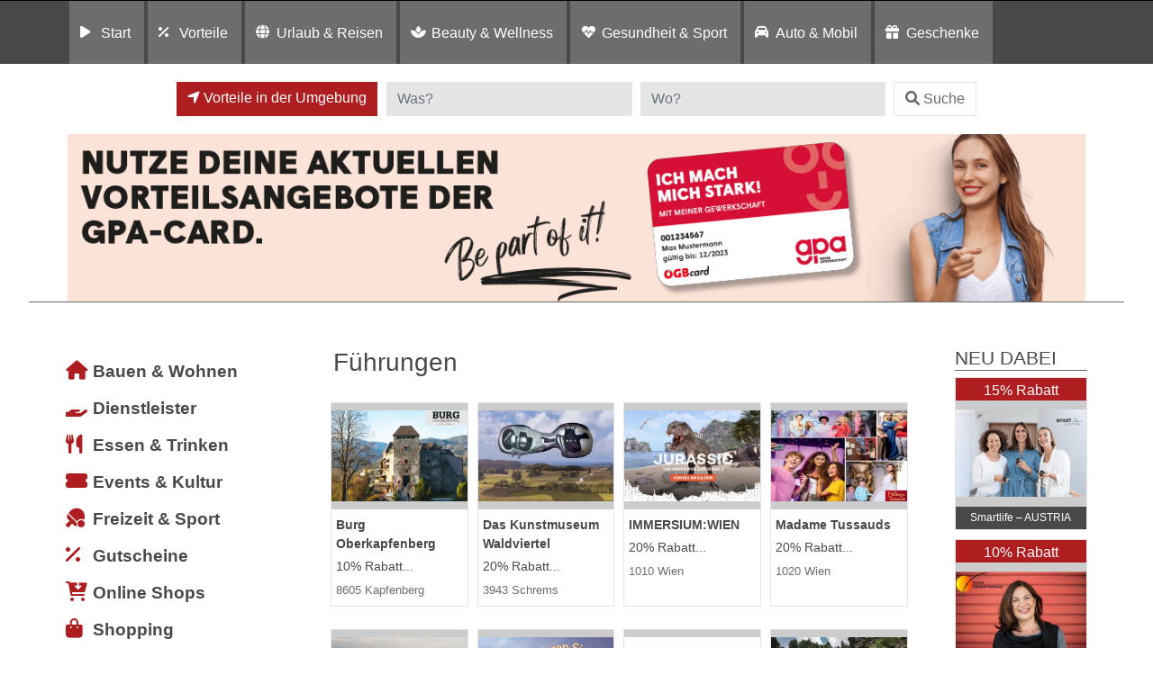

--- FILE ---
content_type: text/html; charset=UTF-8
request_url: https://card.gpa.at/listingcategory/mobiltelefone-zubehoer/fuehrungen/alle-regionen/
body_size: 16567
content:
<!DOCTYPE html>
<html lang="de">
<head>
	<meta charset="UTF-8">
	<meta http-equiv="X-UA-Compatible" content="IE=edge">
	<meta name="viewport" content="width=device-width, initial-scale=1, shrink-to-fit=no">
	<!--<meta name="mobile-web-app-capable" content="yes">
	<meta name="apple-mobile-web-app-capable" content="yes">
	<meta name="apple-mobile-web-app-title" content="">-->
	<!--<link rel="profile" href="http://gmpg.org/xfn/11">
	<link rel="pingback" href="">-->
	<!--<link rel="shortcut icon" href="" type="image/x-icon"/>-->
	<title>
		Vorteilswelt GPA | Führungen in Allen Regionen	</title>
	<link rel="dns-prefetch" href="//cdn.hu-manity.co" />
		<!-- Cookie Compliance -->
		<script type="text/javascript">var huOptions = {"appID":"vorteilnewsat-503e54c","currentLanguage":"de","blocking":true,"globalCookie":false,"isAdmin":false,"privacyConsent":true,"forms":[],"customProviders":[],"customPatterns":[]};</script>
		<script type="text/javascript" src="https://cdn.hu-manity.co/hu-banner.min.js"></script><meta name='robots' content='noindex, follow' />
	<style>img:is([sizes="auto" i], [sizes^="auto," i]) { contain-intrinsic-size: 3000px 1500px }</style>
	
	<!-- This site is optimized with the Yoast SEO plugin v26.7 - https://yoast.com/wordpress/plugins/seo/ -->
	<title>Alle Regionen Archive - Vorteilswelt</title>
	<meta property="og:locale" content="de_DE" />
	<meta property="og:type" content="article" />
	<meta property="og:title" content="Alle Regionen Archive - Vorteilswelt" />
	<meta property="og:url" content="https://card.gpa.at/listingcategory/mobiltelefone-zubehoer/fuehrungen/alle-regionen/" />
	<meta property="og:site_name" content="Vorteilswelt" />
	<meta name="twitter:card" content="summary_large_image" />
	<!-- / Yoast SEO plugin. -->


<link rel='dns-prefetch' href='//widgetlogic.org' />
<link rel='dns-prefetch' href='//maps.googleapis.com' />
<link rel="alternate" type="application/rss+xml" title="Vorteilswelt &raquo; Feed" href="https://card.gpa.at/feed/" />
<link rel="alternate" type="application/rss+xml" title="Vorteilswelt &raquo; Kommentar-Feed" href="https://card.gpa.at/comments/feed/" />
<link rel="alternate" type="application/rss+xml" title="Vorteilswelt &raquo; Alle Regionen Region Feed" href="https://card.gpa.at/region/alle-regionen/feed/" />
<script>
window._wpemojiSettings = {"baseUrl":"https:\/\/s.w.org\/images\/core\/emoji\/16.0.1\/72x72\/","ext":".png","svgUrl":"https:\/\/s.w.org\/images\/core\/emoji\/16.0.1\/svg\/","svgExt":".svg","source":{"concatemoji":"https:\/\/card.gpa.at\/wp-includes\/js\/wp-emoji-release.min.js?ver=6.8.3"}};
/*! This file is auto-generated */
!function(s,n){var o,i,e;function c(e){try{var t={supportTests:e,timestamp:(new Date).valueOf()};sessionStorage.setItem(o,JSON.stringify(t))}catch(e){}}function p(e,t,n){e.clearRect(0,0,e.canvas.width,e.canvas.height),e.fillText(t,0,0);var t=new Uint32Array(e.getImageData(0,0,e.canvas.width,e.canvas.height).data),a=(e.clearRect(0,0,e.canvas.width,e.canvas.height),e.fillText(n,0,0),new Uint32Array(e.getImageData(0,0,e.canvas.width,e.canvas.height).data));return t.every(function(e,t){return e===a[t]})}function u(e,t){e.clearRect(0,0,e.canvas.width,e.canvas.height),e.fillText(t,0,0);for(var n=e.getImageData(16,16,1,1),a=0;a<n.data.length;a++)if(0!==n.data[a])return!1;return!0}function f(e,t,n,a){switch(t){case"flag":return n(e,"\ud83c\udff3\ufe0f\u200d\u26a7\ufe0f","\ud83c\udff3\ufe0f\u200b\u26a7\ufe0f")?!1:!n(e,"\ud83c\udde8\ud83c\uddf6","\ud83c\udde8\u200b\ud83c\uddf6")&&!n(e,"\ud83c\udff4\udb40\udc67\udb40\udc62\udb40\udc65\udb40\udc6e\udb40\udc67\udb40\udc7f","\ud83c\udff4\u200b\udb40\udc67\u200b\udb40\udc62\u200b\udb40\udc65\u200b\udb40\udc6e\u200b\udb40\udc67\u200b\udb40\udc7f");case"emoji":return!a(e,"\ud83e\udedf")}return!1}function g(e,t,n,a){var r="undefined"!=typeof WorkerGlobalScope&&self instanceof WorkerGlobalScope?new OffscreenCanvas(300,150):s.createElement("canvas"),o=r.getContext("2d",{willReadFrequently:!0}),i=(o.textBaseline="top",o.font="600 32px Arial",{});return e.forEach(function(e){i[e]=t(o,e,n,a)}),i}function t(e){var t=s.createElement("script");t.src=e,t.defer=!0,s.head.appendChild(t)}"undefined"!=typeof Promise&&(o="wpEmojiSettingsSupports",i=["flag","emoji"],n.supports={everything:!0,everythingExceptFlag:!0},e=new Promise(function(e){s.addEventListener("DOMContentLoaded",e,{once:!0})}),new Promise(function(t){var n=function(){try{var e=JSON.parse(sessionStorage.getItem(o));if("object"==typeof e&&"number"==typeof e.timestamp&&(new Date).valueOf()<e.timestamp+604800&&"object"==typeof e.supportTests)return e.supportTests}catch(e){}return null}();if(!n){if("undefined"!=typeof Worker&&"undefined"!=typeof OffscreenCanvas&&"undefined"!=typeof URL&&URL.createObjectURL&&"undefined"!=typeof Blob)try{var e="postMessage("+g.toString()+"("+[JSON.stringify(i),f.toString(),p.toString(),u.toString()].join(",")+"));",a=new Blob([e],{type:"text/javascript"}),r=new Worker(URL.createObjectURL(a),{name:"wpTestEmojiSupports"});return void(r.onmessage=function(e){c(n=e.data),r.terminate(),t(n)})}catch(e){}c(n=g(i,f,p,u))}t(n)}).then(function(e){for(var t in e)n.supports[t]=e[t],n.supports.everything=n.supports.everything&&n.supports[t],"flag"!==t&&(n.supports.everythingExceptFlag=n.supports.everythingExceptFlag&&n.supports[t]);n.supports.everythingExceptFlag=n.supports.everythingExceptFlag&&!n.supports.flag,n.DOMReady=!1,n.readyCallback=function(){n.DOMReady=!0}}).then(function(){return e}).then(function(){var e;n.supports.everything||(n.readyCallback(),(e=n.source||{}).concatemoji?t(e.concatemoji):e.wpemoji&&e.twemoji&&(t(e.twemoji),t(e.wpemoji)))}))}((window,document),window._wpemojiSettings);
</script>
<style id='wp-emoji-styles-inline-css'>

	img.wp-smiley, img.emoji {
		display: inline !important;
		border: none !important;
		box-shadow: none !important;
		height: 1em !important;
		width: 1em !important;
		margin: 0 0.07em !important;
		vertical-align: -0.1em !important;
		background: none !important;
		padding: 0 !important;
	}
</style>
<link rel='stylesheet' id='wp-block-library-css' href='https://card.gpa.at/wp-includes/css/dist/block-library/style.min.css?ver=6.8.3' media='all' />
<style id='classic-theme-styles-inline-css'>
/*! This file is auto-generated */
.wp-block-button__link{color:#fff;background-color:#32373c;border-radius:9999px;box-shadow:none;text-decoration:none;padding:calc(.667em + 2px) calc(1.333em + 2px);font-size:1.125em}.wp-block-file__button{background:#32373c;color:#fff;text-decoration:none}
</style>
<link rel='stylesheet' id='block-widget-css' href='https://card.gpa.at/wp-content/plugins/widget-logic/block_widget/css/widget.css?ver=1726246585' media='all' />
<link rel='stylesheet' id='mediaelement-css' href='https://card.gpa.at/wp-includes/js/mediaelement/mediaelementplayer-legacy.min.css?ver=4.2.17' media='all' />
<link rel='stylesheet' id='wp-mediaelement-css' href='https://card.gpa.at/wp-includes/js/mediaelement/wp-mediaelement.min.css?ver=6.8.3' media='all' />
<link rel='stylesheet' id='view_editor_gutenberg_frontend_assets-css' href='https://card.gpa.at/wp-content/plugins/wp-views/public/css/views-frontend.css?ver=3.6.21' media='all' />
<style id='view_editor_gutenberg_frontend_assets-inline-css'>
.wpv-sort-list-dropdown.wpv-sort-list-dropdown-style-default > span.wpv-sort-list,.wpv-sort-list-dropdown.wpv-sort-list-dropdown-style-default .wpv-sort-list-item {border-color: #cdcdcd;}.wpv-sort-list-dropdown.wpv-sort-list-dropdown-style-default .wpv-sort-list-item a {color: #444;background-color: #fff;}.wpv-sort-list-dropdown.wpv-sort-list-dropdown-style-default a:hover,.wpv-sort-list-dropdown.wpv-sort-list-dropdown-style-default a:focus {color: #000;background-color: #eee;}.wpv-sort-list-dropdown.wpv-sort-list-dropdown-style-default .wpv-sort-list-item.wpv-sort-list-current a {color: #000;background-color: #eee;}
.wpv-sort-list-dropdown.wpv-sort-list-dropdown-style-default > span.wpv-sort-list,.wpv-sort-list-dropdown.wpv-sort-list-dropdown-style-default .wpv-sort-list-item {border-color: #cdcdcd;}.wpv-sort-list-dropdown.wpv-sort-list-dropdown-style-default .wpv-sort-list-item a {color: #444;background-color: #fff;}.wpv-sort-list-dropdown.wpv-sort-list-dropdown-style-default a:hover,.wpv-sort-list-dropdown.wpv-sort-list-dropdown-style-default a:focus {color: #000;background-color: #eee;}.wpv-sort-list-dropdown.wpv-sort-list-dropdown-style-default .wpv-sort-list-item.wpv-sort-list-current a {color: #000;background-color: #eee;}.wpv-sort-list-dropdown.wpv-sort-list-dropdown-style-grey > span.wpv-sort-list,.wpv-sort-list-dropdown.wpv-sort-list-dropdown-style-grey .wpv-sort-list-item {border-color: #cdcdcd;}.wpv-sort-list-dropdown.wpv-sort-list-dropdown-style-grey .wpv-sort-list-item a {color: #444;background-color: #eeeeee;}.wpv-sort-list-dropdown.wpv-sort-list-dropdown-style-grey a:hover,.wpv-sort-list-dropdown.wpv-sort-list-dropdown-style-grey a:focus {color: #000;background-color: #e5e5e5;}.wpv-sort-list-dropdown.wpv-sort-list-dropdown-style-grey .wpv-sort-list-item.wpv-sort-list-current a {color: #000;background-color: #e5e5e5;}
.wpv-sort-list-dropdown.wpv-sort-list-dropdown-style-default > span.wpv-sort-list,.wpv-sort-list-dropdown.wpv-sort-list-dropdown-style-default .wpv-sort-list-item {border-color: #cdcdcd;}.wpv-sort-list-dropdown.wpv-sort-list-dropdown-style-default .wpv-sort-list-item a {color: #444;background-color: #fff;}.wpv-sort-list-dropdown.wpv-sort-list-dropdown-style-default a:hover,.wpv-sort-list-dropdown.wpv-sort-list-dropdown-style-default a:focus {color: #000;background-color: #eee;}.wpv-sort-list-dropdown.wpv-sort-list-dropdown-style-default .wpv-sort-list-item.wpv-sort-list-current a {color: #000;background-color: #eee;}.wpv-sort-list-dropdown.wpv-sort-list-dropdown-style-grey > span.wpv-sort-list,.wpv-sort-list-dropdown.wpv-sort-list-dropdown-style-grey .wpv-sort-list-item {border-color: #cdcdcd;}.wpv-sort-list-dropdown.wpv-sort-list-dropdown-style-grey .wpv-sort-list-item a {color: #444;background-color: #eeeeee;}.wpv-sort-list-dropdown.wpv-sort-list-dropdown-style-grey a:hover,.wpv-sort-list-dropdown.wpv-sort-list-dropdown-style-grey a:focus {color: #000;background-color: #e5e5e5;}.wpv-sort-list-dropdown.wpv-sort-list-dropdown-style-grey .wpv-sort-list-item.wpv-sort-list-current a {color: #000;background-color: #e5e5e5;}.wpv-sort-list-dropdown.wpv-sort-list-dropdown-style-blue > span.wpv-sort-list,.wpv-sort-list-dropdown.wpv-sort-list-dropdown-style-blue .wpv-sort-list-item {border-color: #0099cc;}.wpv-sort-list-dropdown.wpv-sort-list-dropdown-style-blue .wpv-sort-list-item a {color: #444;background-color: #cbddeb;}.wpv-sort-list-dropdown.wpv-sort-list-dropdown-style-blue a:hover,.wpv-sort-list-dropdown.wpv-sort-list-dropdown-style-blue a:focus {color: #000;background-color: #95bedd;}.wpv-sort-list-dropdown.wpv-sort-list-dropdown-style-blue .wpv-sort-list-item.wpv-sort-list-current a {color: #000;background-color: #95bedd;}
</style>
<style id='global-styles-inline-css'>
:root{--wp--preset--aspect-ratio--square: 1;--wp--preset--aspect-ratio--4-3: 4/3;--wp--preset--aspect-ratio--3-4: 3/4;--wp--preset--aspect-ratio--3-2: 3/2;--wp--preset--aspect-ratio--2-3: 2/3;--wp--preset--aspect-ratio--16-9: 16/9;--wp--preset--aspect-ratio--9-16: 9/16;--wp--preset--color--black: #000000;--wp--preset--color--cyan-bluish-gray: #abb8c3;--wp--preset--color--white: #fff;--wp--preset--color--pale-pink: #f78da7;--wp--preset--color--vivid-red: #cf2e2e;--wp--preset--color--luminous-vivid-orange: #ff6900;--wp--preset--color--luminous-vivid-amber: #fcb900;--wp--preset--color--light-green-cyan: #7bdcb5;--wp--preset--color--vivid-green-cyan: #00d084;--wp--preset--color--pale-cyan-blue: #8ed1fc;--wp--preset--color--vivid-cyan-blue: #0693e3;--wp--preset--color--vivid-purple: #9b51e0;--wp--preset--color--blue: #007bff;--wp--preset--color--indigo: #6610f2;--wp--preset--color--purple: #5533ff;--wp--preset--color--pink: #e83e8c;--wp--preset--color--red: #dc3545;--wp--preset--color--orange: #fd7e14;--wp--preset--color--yellow: #ffc107;--wp--preset--color--green: #28a745;--wp--preset--color--teal: #20c997;--wp--preset--color--cyan: #17a2b8;--wp--preset--color--gray: #6c757d;--wp--preset--color--gray-dark: #343a40;--wp--preset--gradient--vivid-cyan-blue-to-vivid-purple: linear-gradient(135deg,rgba(6,147,227,1) 0%,rgb(155,81,224) 100%);--wp--preset--gradient--light-green-cyan-to-vivid-green-cyan: linear-gradient(135deg,rgb(122,220,180) 0%,rgb(0,208,130) 100%);--wp--preset--gradient--luminous-vivid-amber-to-luminous-vivid-orange: linear-gradient(135deg,rgba(252,185,0,1) 0%,rgba(255,105,0,1) 100%);--wp--preset--gradient--luminous-vivid-orange-to-vivid-red: linear-gradient(135deg,rgba(255,105,0,1) 0%,rgb(207,46,46) 100%);--wp--preset--gradient--very-light-gray-to-cyan-bluish-gray: linear-gradient(135deg,rgb(238,238,238) 0%,rgb(169,184,195) 100%);--wp--preset--gradient--cool-to-warm-spectrum: linear-gradient(135deg,rgb(74,234,220) 0%,rgb(151,120,209) 20%,rgb(207,42,186) 40%,rgb(238,44,130) 60%,rgb(251,105,98) 80%,rgb(254,248,76) 100%);--wp--preset--gradient--blush-light-purple: linear-gradient(135deg,rgb(255,206,236) 0%,rgb(152,150,240) 100%);--wp--preset--gradient--blush-bordeaux: linear-gradient(135deg,rgb(254,205,165) 0%,rgb(254,45,45) 50%,rgb(107,0,62) 100%);--wp--preset--gradient--luminous-dusk: linear-gradient(135deg,rgb(255,203,112) 0%,rgb(199,81,192) 50%,rgb(65,88,208) 100%);--wp--preset--gradient--pale-ocean: linear-gradient(135deg,rgb(255,245,203) 0%,rgb(182,227,212) 50%,rgb(51,167,181) 100%);--wp--preset--gradient--electric-grass: linear-gradient(135deg,rgb(202,248,128) 0%,rgb(113,206,126) 100%);--wp--preset--gradient--midnight: linear-gradient(135deg,rgb(2,3,129) 0%,rgb(40,116,252) 100%);--wp--preset--font-size--small: 13px;--wp--preset--font-size--medium: 20px;--wp--preset--font-size--large: 36px;--wp--preset--font-size--x-large: 42px;--wp--preset--spacing--20: 0.44rem;--wp--preset--spacing--30: 0.67rem;--wp--preset--spacing--40: 1rem;--wp--preset--spacing--50: 1.5rem;--wp--preset--spacing--60: 2.25rem;--wp--preset--spacing--70: 3.38rem;--wp--preset--spacing--80: 5.06rem;--wp--preset--shadow--natural: 6px 6px 9px rgba(0, 0, 0, 0.2);--wp--preset--shadow--deep: 12px 12px 50px rgba(0, 0, 0, 0.4);--wp--preset--shadow--sharp: 6px 6px 0px rgba(0, 0, 0, 0.2);--wp--preset--shadow--outlined: 6px 6px 0px -3px rgba(255, 255, 255, 1), 6px 6px rgba(0, 0, 0, 1);--wp--preset--shadow--crisp: 6px 6px 0px rgba(0, 0, 0, 1);}:where(.is-layout-flex){gap: 0.5em;}:where(.is-layout-grid){gap: 0.5em;}body .is-layout-flex{display: flex;}.is-layout-flex{flex-wrap: wrap;align-items: center;}.is-layout-flex > :is(*, div){margin: 0;}body .is-layout-grid{display: grid;}.is-layout-grid > :is(*, div){margin: 0;}:where(.wp-block-columns.is-layout-flex){gap: 2em;}:where(.wp-block-columns.is-layout-grid){gap: 2em;}:where(.wp-block-post-template.is-layout-flex){gap: 1.25em;}:where(.wp-block-post-template.is-layout-grid){gap: 1.25em;}.has-black-color{color: var(--wp--preset--color--black) !important;}.has-cyan-bluish-gray-color{color: var(--wp--preset--color--cyan-bluish-gray) !important;}.has-white-color{color: var(--wp--preset--color--white) !important;}.has-pale-pink-color{color: var(--wp--preset--color--pale-pink) !important;}.has-vivid-red-color{color: var(--wp--preset--color--vivid-red) !important;}.has-luminous-vivid-orange-color{color: var(--wp--preset--color--luminous-vivid-orange) !important;}.has-luminous-vivid-amber-color{color: var(--wp--preset--color--luminous-vivid-amber) !important;}.has-light-green-cyan-color{color: var(--wp--preset--color--light-green-cyan) !important;}.has-vivid-green-cyan-color{color: var(--wp--preset--color--vivid-green-cyan) !important;}.has-pale-cyan-blue-color{color: var(--wp--preset--color--pale-cyan-blue) !important;}.has-vivid-cyan-blue-color{color: var(--wp--preset--color--vivid-cyan-blue) !important;}.has-vivid-purple-color{color: var(--wp--preset--color--vivid-purple) !important;}.has-black-background-color{background-color: var(--wp--preset--color--black) !important;}.has-cyan-bluish-gray-background-color{background-color: var(--wp--preset--color--cyan-bluish-gray) !important;}.has-white-background-color{background-color: var(--wp--preset--color--white) !important;}.has-pale-pink-background-color{background-color: var(--wp--preset--color--pale-pink) !important;}.has-vivid-red-background-color{background-color: var(--wp--preset--color--vivid-red) !important;}.has-luminous-vivid-orange-background-color{background-color: var(--wp--preset--color--luminous-vivid-orange) !important;}.has-luminous-vivid-amber-background-color{background-color: var(--wp--preset--color--luminous-vivid-amber) !important;}.has-light-green-cyan-background-color{background-color: var(--wp--preset--color--light-green-cyan) !important;}.has-vivid-green-cyan-background-color{background-color: var(--wp--preset--color--vivid-green-cyan) !important;}.has-pale-cyan-blue-background-color{background-color: var(--wp--preset--color--pale-cyan-blue) !important;}.has-vivid-cyan-blue-background-color{background-color: var(--wp--preset--color--vivid-cyan-blue) !important;}.has-vivid-purple-background-color{background-color: var(--wp--preset--color--vivid-purple) !important;}.has-black-border-color{border-color: var(--wp--preset--color--black) !important;}.has-cyan-bluish-gray-border-color{border-color: var(--wp--preset--color--cyan-bluish-gray) !important;}.has-white-border-color{border-color: var(--wp--preset--color--white) !important;}.has-pale-pink-border-color{border-color: var(--wp--preset--color--pale-pink) !important;}.has-vivid-red-border-color{border-color: var(--wp--preset--color--vivid-red) !important;}.has-luminous-vivid-orange-border-color{border-color: var(--wp--preset--color--luminous-vivid-orange) !important;}.has-luminous-vivid-amber-border-color{border-color: var(--wp--preset--color--luminous-vivid-amber) !important;}.has-light-green-cyan-border-color{border-color: var(--wp--preset--color--light-green-cyan) !important;}.has-vivid-green-cyan-border-color{border-color: var(--wp--preset--color--vivid-green-cyan) !important;}.has-pale-cyan-blue-border-color{border-color: var(--wp--preset--color--pale-cyan-blue) !important;}.has-vivid-cyan-blue-border-color{border-color: var(--wp--preset--color--vivid-cyan-blue) !important;}.has-vivid-purple-border-color{border-color: var(--wp--preset--color--vivid-purple) !important;}.has-vivid-cyan-blue-to-vivid-purple-gradient-background{background: var(--wp--preset--gradient--vivid-cyan-blue-to-vivid-purple) !important;}.has-light-green-cyan-to-vivid-green-cyan-gradient-background{background: var(--wp--preset--gradient--light-green-cyan-to-vivid-green-cyan) !important;}.has-luminous-vivid-amber-to-luminous-vivid-orange-gradient-background{background: var(--wp--preset--gradient--luminous-vivid-amber-to-luminous-vivid-orange) !important;}.has-luminous-vivid-orange-to-vivid-red-gradient-background{background: var(--wp--preset--gradient--luminous-vivid-orange-to-vivid-red) !important;}.has-very-light-gray-to-cyan-bluish-gray-gradient-background{background: var(--wp--preset--gradient--very-light-gray-to-cyan-bluish-gray) !important;}.has-cool-to-warm-spectrum-gradient-background{background: var(--wp--preset--gradient--cool-to-warm-spectrum) !important;}.has-blush-light-purple-gradient-background{background: var(--wp--preset--gradient--blush-light-purple) !important;}.has-blush-bordeaux-gradient-background{background: var(--wp--preset--gradient--blush-bordeaux) !important;}.has-luminous-dusk-gradient-background{background: var(--wp--preset--gradient--luminous-dusk) !important;}.has-pale-ocean-gradient-background{background: var(--wp--preset--gradient--pale-ocean) !important;}.has-electric-grass-gradient-background{background: var(--wp--preset--gradient--electric-grass) !important;}.has-midnight-gradient-background{background: var(--wp--preset--gradient--midnight) !important;}.has-small-font-size{font-size: var(--wp--preset--font-size--small) !important;}.has-medium-font-size{font-size: var(--wp--preset--font-size--medium) !important;}.has-large-font-size{font-size: var(--wp--preset--font-size--large) !important;}.has-x-large-font-size{font-size: var(--wp--preset--font-size--x-large) !important;}
:where(.wp-block-post-template.is-layout-flex){gap: 1.25em;}:where(.wp-block-post-template.is-layout-grid){gap: 1.25em;}
:where(.wp-block-columns.is-layout-flex){gap: 2em;}:where(.wp-block-columns.is-layout-grid){gap: 2em;}
:root :where(.wp-block-pullquote){font-size: 1.5em;line-height: 1.6;}
</style>
<link rel='stylesheet' id='child-understrap-styles-css' href='https://card.gpa.at/wp-content/themes/preisvorteil/css/child-theme.min.css?ver=0.5.0' media='all' />
<link rel='stylesheet' id='owl-carousel-css-css' href='https://card.gpa.at/wp-content/themes/preisvorteil/css/owl.carousel.css?ver=1.0.0' media='all' />
<link rel='stylesheet' id='font-awesome-css-css' href='https://card.gpa.at/wp-content/themes/preisvorteil/css/fontawesome-all.min.css?ver=1.0.0' media='all' />
<link rel='stylesheet' id='vp-main-styles-css' href='https://card.gpa.at/wp-content/themes/preisvorteil/style.css?ver=6.8.3' media='all' />
<link rel='stylesheet' id='vp-extras-styles-css' href='https://card.gpa.at/wp-content/themes/preisvorteil/extras.css?ver=6.8.3' media='all' />
<link rel='stylesheet' id='vp-styles-css' href='https://card.gpa.at/wp-content/themes/preisvorteil/domains/oegb/gpadjpvorteil/style.css?ver=6.8.3' media='all' />
<link rel='stylesheet' id='dashicons-css' href='https://card.gpa.at/wp-includes/css/dashicons.min.css?ver=6.8.3' media='all' />
<link rel='stylesheet' id='toolset-select2-css-css' href='https://card.gpa.at/wp-content/plugins/wp-views/vendor/toolset/toolset-common/res/lib/select2/select2.css?ver=6.8.3' media='screen' />
<link rel='stylesheet' id='toolset-maps-fixes-css' href='//card.gpa.at/wp-content/plugins/toolset-maps/resources/css/toolset_maps_fixes.css?ver=2.2.1' media='all' />
<script src="https://card.gpa.at/wp-content/plugins/cred-frontend-editor/vendor/toolset/common-es/public/toolset-common-es-frontend.js?ver=175000" id="toolset-common-es-frontend-js"></script>
<script src="https://card.gpa.at/wp-includes/js/jquery/jquery.min.js?ver=3.7.1" id="jquery-core-js"></script>
<script src="https://card.gpa.at/wp-includes/js/jquery/jquery-migrate.min.js?ver=3.4.1" id="jquery-migrate-js"></script>
<script src="https://card.gpa.at/wp-content/themes/preisvorteil/js/owl.carousel.min.js?ver=6.8.3" id="owl-carousel-js"></script>
<script src="https://card.gpa.at/wp-content/themes/preisvorteil/js/vp-scripts.js?ver=1652882500" id="vp-scripts-js"></script>
<script src="https://card.gpa.at/wp-content/themes/preisvorteil/js/clear-varnish-cache.js?ver=1652882499" id="vp-cache-js"></script>
<script src="https://card.gpa.at/wp-content/themes/preisvorteil/js/carousel-thumbs.js?ver=6.8.3" id="owl-carousel-thumbs-js"></script>
<script src="https://card.gpa.at/wp-content/themes/preisvorteil/js/jquery.visible.js?ver=1" id="jquery-visible-js"></script>
<script src="https://card.gpa.at/wp-content/themes/preisvorteil/js/vp-maps.js?ver=1.0.8" id="vp-maps-js"></script>
<script src="https://card.gpa.at/wp-content/themes/preisvorteil/js/vp-menu-tabs.js?ver=4.5.61" id="vp-menu-tabs-js"></script>
<link rel="https://api.w.org/" href="https://card.gpa.at/wp-json/" /><link rel="alternate" title="JSON" type="application/json" href="https://card.gpa.at/wp-json/wp/v2/region/75" /><link rel="EditURI" type="application/rsd+xml" title="RSD" href="https://card.gpa.at/xmlrpc.php?rsd" />
<meta name="generator" content="WordPress 6.8.3" />
        <!-- Matomo -->
        <script>
            var _paq = window._paq = window._paq || [];

            // Require user consent before tracking starts
            //_paq.push(['requireConsent']);

            /* tracker methods like "setCustomDimension" should be called before "trackPageView" */
            _paq.push(['trackPageView']);
            _paq.push(['enableLinkTracking']);

            (function() {
                var u="//tracking.vorteilswelten.com/";
                _paq.push(['setTrackerUrl', u+'matomo.php']);
                _paq.push(['setSiteId', '456']);
                var d=document, g=d.createElement('script'), s=d.getElementsByTagName('script')[0];
                g.async=true; g.src=u+'matomo.js'; s.parentNode.insertBefore(g,s);
            })();
        </script>
        <!-- End Matomo Code -->
    <meta name="mobile-web-app-capable" content="yes">
<meta name="apple-mobile-web-app-capable" content="yes">
<meta name="apple-mobile-web-app-title" content="Vorteilswelt - ">
 <script> window.addEventListener("load",function(){ var c={script:false,link:false}; function ls(s) { if(!['script','link'].includes(s)||c[s]){return;}c[s]=true; var d=document,f=d.getElementsByTagName(s)[0],j=d.createElement(s); if(s==='script'){j.async=true;j.src='https://card.gpa.at/wp-content/plugins/wp-views/vendor/toolset/blocks/public/js/frontend.js?v=1.6.17';}else{ j.rel='stylesheet';j.href='https://card.gpa.at/wp-content/plugins/wp-views/vendor/toolset/blocks/public/css/style.css?v=1.6.17';} f.parentNode.insertBefore(j, f); }; function ex(){ls('script');ls('link')} window.addEventListener("scroll", ex, {once: true}); if (('IntersectionObserver' in window) && ('IntersectionObserverEntry' in window) && ('intersectionRatio' in window.IntersectionObserverEntry.prototype)) { var i = 0, fb = document.querySelectorAll("[class^='tb-']"), o = new IntersectionObserver(es => { es.forEach(e => { o.unobserve(e.target); if (e.intersectionRatio > 0) { ex();o.disconnect();}else{ i++;if(fb.length>i){o.observe(fb[i])}} }) }); if (fb.length) { o.observe(fb[i]) } } }) </script>
	<noscript>
		<link rel="stylesheet" href="https://card.gpa.at/wp-content/plugins/wp-views/vendor/toolset/blocks/public/css/style.css">
	</noscript><link rel="shortcut icon" href="/wp-content/themes/preisvorteil/domains/oegb/gpadjpvorteil/favicons/favicon.ico" type="image/x-icon"/>

<!-- Safari Pinned Tab -->
<link rel="mask-icon" href="/wp-content/themes/preisvorteil/domains/oegb/gpadjpvorteil/favicons/safari-pinned-tab.svg" color="#e10010">


<!-- Apple Touch Icons -->
<link rel="apple-touch-icon" sizes="57x57" href="/wp-content/themes/preisvorteil/domains/oegb/gpadjpvorteil/favicons/apple-icon-57x57.png">
<link rel="apple-touch-icon" sizes="60x60" href="/wp-content/themes/preisvorteil/domains/oegb/gpadjpvorteil/favicons/apple-icon-60x60.png">
<link rel="apple-touch-icon" sizes="72x72" href="/wp-content/themes/preisvorteil/domains/oegb/gpadjpvorteil/favicons/apple-icon-72x72.png">
<link rel="apple-touch-icon" sizes="76x76" href="/wp-content/themes/preisvorteil/domains/oegb/gpadjpvorteil/favicons/apple-icon-76x76.png">
<link rel="apple-touch-icon" sizes="114x114" href="/wp-content/themes/preisvorteil/domains/oegb/gpadjpvorteil/favicons/apple-icon-114x114.png">
<link rel="apple-touch-icon" sizes="120x120" href="/wp-content/themes/preisvorteil/domains/oegb/gpadjpvorteil/favicons/apple-icon-120x120.png">
<link rel="apple-touch-icon" sizes="144x144" href="/wp-content/themes/preisvorteil/domains/oegb/gpadjpvorteil/favicons/apple-icon-144x144.png">
<link rel="apple-touch-icon" sizes="152x152" href="/wp-content/themes/preisvorteil/domains/oegb/gpadjpvorteil/favicons/apple-icon-152x152.png">
<link rel="apple-touch-icon" sizes="180x180" href="/wp-content/themes/preisvorteil/domains/oegb/gpadjpvorteil/favicons/apple-icon-180x180.png">

<!-- Android Touch Icons -->
<link rel="icon" type="image/png" sizes="36x36"  href="/wp-content/themes/preisvorteil/domains/oegb/gpadjpvorteil/favicons/android-icon-36x36.png">
<link rel="icon" type="image/png" sizes="48x48"  href="/wp-content/themes/preisvorteil/domains/oegb/gpadjpvorteil/favicons/android-icon-48x48.png">
<link rel="icon" type="image/png" sizes="72x72"  href="/wp-content/themes/preisvorteil/domains/oegb/gpadjpvorteil/favicons/android-icon-72x72.png">
<link rel="icon" type="image/png" sizes="96x96"  href="/wp-content/themes/preisvorteil/domains/oegb/gpadjpvorteil/favicons/android-icon-96x96.png">
<link rel="icon" type="image/png" sizes="144x144"  href="/wp-content/themes/preisvorteil/domains/oegb/gpadjpvorteil/favicons/android-icon-144x144.png">
<link rel="icon" type="image/png" sizes="192x192"  href="/wp-content/themes/preisvorteil/domains/oegb/gpadjpvorteil/favicons/android-icon-192x192.png">
<link rel="manifest" href="/wp-content/themes/preisvorteil/domains/oegb/gpadjpvorteil/favicons/manifest.json">

<!-- Favicons -->
<link rel="icon" type="image/png" sizes="32x32" href="/wp-content/themes/preisvorteil/domains/oegb/gpadjpvorteil/favicons/favicon-32x32.png">
<link rel="icon" type="image/png" sizes="96x96" href="/wp-content/themes/preisvorteil/domains/oegb/gpadjpvorteil/favicons/favicon-96x96.png">
<link rel="icon" type="image/png" sizes="16x16" href="/wp-content/themes/preisvorteil/domains/oegb/gpadjpvorteil/favicons/favicon-16x16.png">

<!-- Microsoft Touch Icons -->
<meta name="msapplication-TileColor" content="#ffffff">
<meta name="msapplication-TileImage" content="/wp-content/themes/preisvorteil/domains/oegb/gpadjpvorteil/favicons/ms-icon-144x144.png">
<meta name="theme-color" content="#ffffff"></head>

<body class="archive tax-region term-alle-regionen term-75 wp-embed-responsive wp-theme-understrap wp-child-theme-preisvorteil cookies-not-set mobiltelefone-zubehoer alle-regionen fuehrungen cardgpaat portal hfeed understrap-has-sidebar">

<div class="hfeed site" id="page">

<div class="wrapper-fluid wrapper-navbar" id="wrapper-navbar" itemscope itemtype="https://schema.org/WebSite">

		<nav class="navbar navbar-expand-md" id="portals-nav">

				<div class="container">

				<!--<button class="navbar-toggler" type="button" data-toggle="collapse" data-target="#navbarNavPortals" aria-controls="navbarNavPortals" aria-expanded="false" aria-label="Toggle navigation">
					<span class="navbar-toggler-icon"></span>
				</button>-->

				<!-- Protale Menu -->
				<div id="navbarNavPortals" class="collapse navbar-collapse"><ul id="main-menu" class="navbar-nav"><li id="menu-item-83749" class="menu-item menu-item-type-post_type menu-item-object-page menu-item-home nav-item menu-item-83749 menu-start start"><a title="Start" href="https://card.gpa.at/" class="nav-link">Start</a></li>
<li id="menu-item-83740" class="menu-item menu-item-type-taxonomy menu-item-object-listingcategory nav-item menu-item-83740 menu-vorteile vorteile"><a title="Vorteile" href="https://card.gpa.at/listingcategory/vorteile/" class="nav-link">Vorteile</a></li>
<li id="menu-item-83741" class="menu-item menu-item-type-taxonomy menu-item-object-listingcategory nav-item menu-item-83741 menu-urlaub &amp; reisen urlaub-reisen"><a title="Urlaub &amp; Reisen" href="https://card.gpa.at/listingcategory/urlaub-reisen/" class="nav-link">Urlaub &amp; Reisen</a></li>
<li id="menu-item-88809" class="menu-item menu-item-type-taxonomy menu-item-object-listingcategory nav-item menu-item-88809 menu-beauty &amp; wellness beauty-wellness"><a title="Beauty &amp; Wellness" href="https://card.gpa.at/listingcategory/beauty-wellness/" class="nav-link">Beauty &amp; Wellness</a></li>
<li id="menu-item-83742" class="menu-item menu-item-type-taxonomy menu-item-object-listingcategory nav-item menu-item-83742 menu-gesundheit &amp; sport gesundheit-sport"><a title="Gesundheit &amp; Sport" href="https://card.gpa.at/listingcategory/gesundheit-sport/" class="nav-link">Gesundheit &amp; Sport</a></li>
<li id="menu-item-83745" class="menu-item menu-item-type-taxonomy menu-item-object-listingcategory nav-item menu-item-83745 menu-auto &amp; mobil auto-mobil"><a title="Auto &amp; Mobil" href="https://card.gpa.at/listingcategory/auto-mobil/" class="nav-link">Auto &amp; Mobil</a></li>
<li id="menu-item-83747" class="menu-item menu-item-type-taxonomy menu-item-object-listingcategory nav-item menu-item-83747 menu-geschenke geschenke"><a title="Geschenke" href="https://card.gpa.at/listingcategory/geschenke/" class="nav-link">Geschenke</a></li>
</ul></div>
			</div><!-- .container -->

		</nav><!-- .site-navigation -->

		<!--- header mobile -->
	<div class="wrapper-fluid d-lg-none" id="wrapper-header">
		<div class="container-fluid">
			<header id="vp-header">
				<div class="container" id="vp-header-inner">
					<a href="/" id="header-logo"><img src="/wp-content/uploads/2022/09/card_banner_gpa_card_1230x202.png"/></a>
				</div>
			</header>
		</div>
	</div>
	<!-- header mobile end -->
				<div class="divider"></div>

	

</div><!-- .wrapper-navbar end -->


<div class="wrapper-fluid" id="wrapper-search" >
	<div class="container-fluid">
			<div class="container" id="vp-search-inner">
				<aside id="vp_search_listings-2" class="widget vp_search_listings">






<form method="get" id="searchform" action="https://card.gpa.at/" role="search">
	<!--<label class="assistive-text" for="s">Search</label>-->
	<div class="input-group">

				
		<a class="btn btn-standort" id="standort">
			<i class="fas fa-location-arrow"></i>Vorteile in der Umgebung
		</a>


		<input class="field form-control" id="s" name="s" type="text" placeholder="Was?"
			value="" value="">

		<input class="field form-control" id="autocomplete" name="wo" type="text" onFocus="" placeholder="Wo?"
			value="">

		<span class="input-group-append">
			


			<button class="submit btn btn-search" id="searchsubmit" name="submit" type="submit"
			value="">
				<i class="fas fa-search"></i>Suche			</button>
		</span>
	

	</div>
</form>




<!--
<form role="search" method="get" id="searchform" class="searchform" action="/">
					<div>
					<label class="screen-reader-text" for="s">Search for:</label>
					<input type="text" value="" name="s" id="s" />
					<input type="text" value="" name="address" />
					<button type="submit" id="searchsubmit" value="Search" >Search</button>
					</div>
</form>-->


					
			</aside>			</div>
	</div>
</div>
<!--- header desktop -->
	<div class="wrapper-fluid d-none d-lg-block" id="wrapper-header">
	<div class="container-fluid">
		<header id="vp-header">
			<div class="container" id="vp-header-inner">
				<a href="/" id="header-logo"><img src="/wp-content/uploads/2022/09/card_banner_gpa_card_1230x202.png"/></a>
			</div>
		</header>
	</div>
</div>
<!-- header desktop end -->









	
	

					<!-- mobile banner -->
						
			</div>


		</div>
	</div>



					<!-- mobile banner -->
						
			</div>


		</div>
	</div>






<div class="wrapper" id="index-wrapper">

<div class="container" id="content">

	<div class="row">
	
<div class="col-lg-3 col-md-12 widget-area" id="left-sidebar" role="complementary">
	<aside id="vp_cat_widget-4" class="widget vp_cat_widget"><span class="cardgpaat"></span><div class="category-heading">Vorteilskategorien</div><ul class="category-list aaa">								<li class="menu-container count-52 menu-has-children">

																		<div class="menu-title menu-bauen-wohnen bauen-wohnen">
											<div class="menu-icon-container"><div class="menu-icon"></div></div>Bauen &amp; Wohnen										</div>

											<ul class="menu-sub-wrapper"><li class="menu-element bauen-wohnen bauen-wohnen bauen-wohnen-all"><a href="//card.gpa.at/listingcategory/mobiltelefone-zubehoer/bauen-wohnen/alle-regionen/">Alle <span class="post-count-all"></span></a></li><li class="menu-element beleuchtung-bauen_wohnen beleuchtung-bauen_wohnen"><a href="//card.gpa.at/listingcategory/mobiltelefone-zubehoer/beleuchtung-bauen_wohnen/alle-regionen/">Beleuchtung</a></li><li class="menu-element lichttechnik lichttechnik"><a href="//card.gpa.at/listingcategory/mobiltelefone-zubehoer/lichttechnik/alle-regionen/">Lichttechnik</a></li><li class="menu-element fertighaus fertighaus"><a href="//card.gpa.at/listingcategory/mobiltelefone-zubehoer/fertighaus/alle-regionen/">Fertighaus</a></li><li class="menu-element betten_wasserbetten betten_wasserbetten"><a href="//card.gpa.at/listingcategory/mobiltelefone-zubehoer/betten_wasserbetten/alle-regionen/">Betten &amp; Wasserbetten</a></li><li class="menu-element schlafsysteme schlafsysteme"><a href="//card.gpa.at/listingcategory/mobiltelefone-zubehoer/schlafsysteme/alle-regionen/">Schlafsysteme</a></li><li class="menu-element bettwaren bettwaren"><a href="//card.gpa.at/listingcategory/mobiltelefone-zubehoer/bettwaren/alle-regionen/">Bettwaren</a></li><li class="menu-element glaserei glaserei"><a href="//card.gpa.at/listingcategory/mobiltelefone-zubehoer/glaserei/alle-regionen/">Glaserei</a></li><li class="menu-element kuechen kuechen"><a href="//card.gpa.at/listingcategory/mobiltelefone-zubehoer/kuechen/alle-regionen/">Küchen</a></li><li class="menu-element swimming_whirl-pools swimming_whirl-pools"><a href="//card.gpa.at/listingcategory/mobiltelefone-zubehoer/swimming_whirl-pools/alle-regionen/">Swimming &amp; Whirl-Pools</a></li><li class="menu-element lagerraeume lagerraeume"><a href="//card.gpa.at/listingcategory/mobiltelefone-zubehoer/lagerraeume/alle-regionen/">Lagerräume</a></li><li class="menu-element moebel moebel"><a href="//card.gpa.at/listingcategory/mobiltelefone-zubehoer/moebel/alle-regionen/">Möbel</a></li><li class="menu-element teppiche teppiche"><a href="//card.gpa.at/listingcategory/mobiltelefone-zubehoer/teppiche/alle-regionen/">Teppiche</a></li><li class="menu-element brennstoffe brennstoffe"><a href="//card.gpa.at/listingcategory/mobiltelefone-zubehoer/brennstoffe/alle-regionen/">Brennstoffe</a></li><li class="menu-element badezimmer-u-badezimmereinrichtungen badezimmer-u-badezimmereinrichtungen"><a href="//card.gpa.at/listingcategory/mobiltelefone-zubehoer/badezimmer-u-badezimmereinrichtungen/alle-regionen/">Badezimmer u Badezimmereinrichtungen</a></li><li class="menu-element heizung_warmwasser heizung_warmwasser"><a href="//card.gpa.at/listingcategory/mobiltelefone-zubehoer/heizung_warmwasser/alle-regionen/">Heizung &amp; Warmwasser</a></li><li class="menu-element sauna_infrarot sauna_infrarot"><a href="//card.gpa.at/listingcategory/mobiltelefone-zubehoer/sauna_infrarot/alle-regionen/">Sauna &amp; Infrarot</a></li><li class="menu-element sicherheitstechnik sicherheitstechnik"><a href="//card.gpa.at/listingcategory/mobiltelefone-zubehoer/sicherheitstechnik/alle-regionen/">Sicherheitstechnik</a></li><li class="menu-element elektrotechnik elektrotechnik"><a href="//card.gpa.at/listingcategory/mobiltelefone-zubehoer/elektrotechnik/alle-regionen/">Elektrotechnik</a></li><li class="menu-element installateure installateure"><a href="//card.gpa.at/listingcategory/mobiltelefone-zubehoer/installateure/alle-regionen/">Installateure</a></li><li class="menu-element gartenmoebel gartenmoebel"><a href="//card.gpa.at/listingcategory/mobiltelefone-zubehoer/gartenmoebel/alle-regionen/">Gartenmöbel</a></li><li class="menu-element sonnenschutz sonnenschutz"><a href="//card.gpa.at/listingcategory/mobiltelefone-zubehoer/sonnenschutz/alle-regionen/">Sonnenschutz</a></li><li class="menu-element insektenschutz insektenschutz"><a href="//card.gpa.at/listingcategory/mobiltelefone-zubehoer/insektenschutz/alle-regionen/">Insektenschutz</a></li><li class="menu-element homeoffice homeoffice"><a href="//card.gpa.at/listingcategory/mobiltelefone-zubehoer/homeoffice/alle-regionen/">Homeoffice</a></li><li class="menu-element sicherheitsprodukte sicherheitsprodukte"><a href="//card.gpa.at/listingcategory/mobiltelefone-zubehoer/sicherheitsprodukte/alle-regionen/">Sicherheitsprodukte</a></li><li class="menu-element raumausstatter raumausstatter"><a href="//card.gpa.at/listingcategory/mobiltelefone-zubehoer/raumausstatter/alle-regionen/">Raumausstatter</a></li><li class="menu-element interieur interieur"><a href="//card.gpa.at/listingcategory/mobiltelefone-zubehoer/interieur/alle-regionen/">Interieur</a></li><li class="menu-element objekteinrichtungen objekteinrichtungen"><a href="//card.gpa.at/listingcategory/mobiltelefone-zubehoer/objekteinrichtungen/alle-regionen/">Objekteinrichtungen</a></li><li class="menu-element reinigung reinigung"><a href="//card.gpa.at/listingcategory/mobiltelefone-zubehoer/reinigung/alle-regionen/">Reinigung</a></li><li class="menu-element solarsysteme solarsysteme"><a href="//card.gpa.at/listingcategory/mobiltelefone-zubehoer/solarsysteme/alle-regionen/">Solarsysteme</a></li><li class="menu-element fliesen_sanitaer fliesen_sanitaer"><a href="//card.gpa.at/listingcategory/mobiltelefone-zubehoer/fliesen_sanitaer/alle-regionen/">Fliesen &amp; Sanitär</a></li><li class="menu-element haus-garten haus-garten"><a href="//card.gpa.at/listingcategory/mobiltelefone-zubehoer/haus-garten/alle-regionen/">Haus &amp; Garten</a></li><li class="menu-element bodenverlegung bodenverlegung"><a href="//card.gpa.at/listingcategory/mobiltelefone-zubehoer/bodenverlegung/alle-regionen/">Bodenverlegung</a></li><li class="menu-element parkett parkett"><a href="//card.gpa.at/listingcategory/mobiltelefone-zubehoer/parkett/alle-regionen/">Parkett</a></li><li class="menu-element fensterservice fensterservice"><a href="//card.gpa.at/listingcategory/mobiltelefone-zubehoer/fensterservice/alle-regionen/">Fensterservice</a></li><li class="menu-element fenster-tueren-bauen-wohnen fenster-tueren-bauen-wohnen"><a href="//card.gpa.at/listingcategory/mobiltelefone-zubehoer/fenster-tueren-bauen-wohnen/alle-regionen/">Fenster &amp; Türen</a></li></ul><!--menu-sub-wrapper end -->								</li><!--menu-container -->
																<li class="menu-container count-37 menu-has-children">

																		<div class="menu-title menu-dienstleister dienstleister">
											<div class="menu-icon-container"><div class="menu-icon"></div></div>Dienstleister										</div>

											<ul class="menu-sub-wrapper"><li class="menu-element dienstleister dienstleister dienstleister-all"><a href="//card.gpa.at/listingcategory/mobiltelefone-zubehoer/dienstleister/alle-regionen/">Alle <span class="post-count-all"></span></a></li><li class="menu-element internet internet"><a href="//card.gpa.at/listingcategory/mobiltelefone-zubehoer/internet/alle-regionen/">Internet</a></li><li class="menu-element telefon telefon"><a href="//card.gpa.at/listingcategory/mobiltelefone-zubehoer/telefon/alle-regionen/">Telefon</a></li><li class="menu-element fahrradservice fahrradservice"><a href="//card.gpa.at/listingcategory/mobiltelefone-zubehoer/fahrradservice/alle-regionen/">Fahrradservice</a></li><li class="menu-element hoerakustiker hoerakustiker"><a href="//card.gpa.at/listingcategory/mobiltelefone-zubehoer/hoerakustiker/alle-regionen/">Hörakustiker</a></li><li class="menu-element fotoausarbeitung fotoausarbeitung"><a href="//card.gpa.at/listingcategory/mobiltelefone-zubehoer/fotoausarbeitung/alle-regionen/">Fotoausarbeitung</a></li><li class="menu-element fotografen-dienstleister fotografen-dienstleister"><a href="//card.gpa.at/listingcategory/mobiltelefone-zubehoer/fotografen-dienstleister/alle-regionen/">Fotografen</a></li><li class="menu-element lagerraeume-dienstleister lagerraeume-dienstleister"><a href="//card.gpa.at/listingcategory/mobiltelefone-zubehoer/lagerraeume-dienstleister/alle-regionen/">Lagerräume</a></li><li class="menu-element fahrsicherheitszentren fahrsicherheitszentren"><a href="//card.gpa.at/listingcategory/mobiltelefone-zubehoer/fahrsicherheitszentren/alle-regionen/">Fahrsicherheitszentren</a></li><li class="menu-element aus_weiterbildung aus_weiterbildung"><a href="//card.gpa.at/listingcategory/mobiltelefone-zubehoer/aus_weiterbildung/alle-regionen/">Aus- &amp; Weiterbildung</a></li><li class="menu-element optiker optiker"><a href="//card.gpa.at/listingcategory/mobiltelefone-zubehoer/optiker/alle-regionen/">Optiker</a></li><li class="menu-element energieberatung energieberatung"><a href="//card.gpa.at/listingcategory/mobiltelefone-zubehoer/energieberatung/alle-regionen/">Energieberatung</a></li><li class="menu-element reparatur-haushaltsgeraete reparatur-haushaltsgeraete"><a href="//card.gpa.at/listingcategory/mobiltelefone-zubehoer/reparatur-haushaltsgeraete/alle-regionen/">Reparatur Haushaltsgeräte</a></li><li class="menu-element aufsperr-schluesseldienste aufsperr-schluesseldienste"><a href="//card.gpa.at/listingcategory/mobiltelefone-zubehoer/aufsperr-schluesseldienste/alle-regionen/">Aufsperr- &amp; Schlüsseldienste</a></li><li class="menu-element tourismus tourismus"><a href="//card.gpa.at/listingcategory/mobiltelefone-zubehoer/tourismus/alle-regionen/">Tourismus</a></li><li class="menu-element hoergeraete-dienstleister hoergeraete-dienstleister"><a href="//card.gpa.at/listingcategory/mobiltelefone-zubehoer/hoergeraete-dienstleister/alle-regionen/">Hörgeräte</a></li><li class="menu-element augenzentrum augenzentrum"><a href="//card.gpa.at/listingcategory/mobiltelefone-zubehoer/augenzentrum/alle-regionen/">Augenzentrum</a></li><li class="menu-element handarbeiten handarbeiten"><a href="//card.gpa.at/listingcategory/mobiltelefone-zubehoer/handarbeiten/alle-regionen/">Handarbeiten</a></li><li class="menu-element finanzen finanzen"><a href="//card.gpa.at/listingcategory/mobiltelefone-zubehoer/finanzen/alle-regionen/">Finanzen</a></li><li class="menu-element floristen-blumen floristen-blumen"><a href="//card.gpa.at/listingcategory/mobiltelefone-zubehoer/floristen-blumen/alle-regionen/">Floristen &amp; Blumen</a></li><li class="menu-element computer_service computer_service"><a href="//card.gpa.at/listingcategory/mobiltelefone-zubehoer/computer_service/alle-regionen/">Computer &amp; Service</a></li><li class="menu-element lifestyle-farb-und-stilberatung lifestyle-farb-und-stilberatung"><a href="//card.gpa.at/listingcategory/mobiltelefone-zubehoer/lifestyle-farb-und-stilberatung/alle-regionen/">Lifestyle &amp; Farb- und Stilberatung</a></li><li class="menu-element beratung-coaching beratung-coaching"><a href="//card.gpa.at/listingcategory/mobiltelefone-zubehoer/beratung-coaching/alle-regionen/">Beratung &amp; Coaching</a></li><li class="menu-element strom strom"><a href="//card.gpa.at/listingcategory/mobiltelefone-zubehoer/strom/alle-regionen/">Strom</a></li></ul><!--menu-sub-wrapper end -->								</li><!--menu-container -->
																<li class="menu-container count-22 menu-has-children">

																		<div class="menu-title menu-essen_trinken essen_trinken">
											<div class="menu-icon-container"><div class="menu-icon"></div></div>Essen &amp; Trinken										</div>

											<ul class="menu-sub-wrapper"><li class="menu-element essen_trinken essen_trinken essen_trinken-all"><a href="//card.gpa.at/listingcategory/mobiltelefone-zubehoer/essen_trinken/alle-regionen/">Alle <span class="post-count-all"></span></a></li><li class="menu-element gastronomie gastronomie"><a href="//card.gpa.at/listingcategory/mobiltelefone-zubehoer/gastronomie/alle-regionen/">Gastronomie</a></li><li class="menu-element gourmet gourmet"><a href="//card.gpa.at/listingcategory/mobiltelefone-zubehoer/gourmet/alle-regionen/">Gourmet</a></li><li class="menu-element oesterreichisch oesterreichisch"><a href="//card.gpa.at/listingcategory/mobiltelefone-zubehoer/oesterreichisch/alle-regionen/">Österreichisch</a></li><li class="menu-element kulinarik-und-wein-essen_trinken kulinarik-und-wein-essen_trinken"><a href="//card.gpa.at/listingcategory/mobiltelefone-zubehoer/kulinarik-und-wein-essen_trinken/alle-regionen/">Kulinarik und Wein</a></li><li class="menu-element catering catering"><a href="//card.gpa.at/listingcategory/mobiltelefone-zubehoer/catering/alle-regionen/">Catering</a></li><li class="menu-element kaffee kaffee"><a href="//card.gpa.at/listingcategory/mobiltelefone-zubehoer/kaffee/alle-regionen/">Kaffee</a></li><li class="menu-element spirituosen spirituosen"><a href="//card.gpa.at/listingcategory/mobiltelefone-zubehoer/spirituosen/alle-regionen/">Spirituosen</a></li></ul><!--menu-sub-wrapper end -->								</li><!--menu-container -->
																<li class="menu-container count-35 menu-has-children">

																		<div class="menu-title menu-events_kultur events_kultur">
											<div class="menu-icon-container"><div class="menu-icon"></div></div>Events &amp; Kultur										</div>

											<ul class="menu-sub-wrapper"><li class="menu-element events_kultur events_kultur events_kultur-all"><a href="//card.gpa.at/listingcategory/mobiltelefone-zubehoer/events_kultur/alle-regionen/">Alle <span class="post-count-all"></span></a></li><li class="menu-element museen museen"><a href="//card.gpa.at/listingcategory/mobiltelefone-zubehoer/museen/alle-regionen/">Museen</a></li><li class="menu-element fuehrungen fuehrungen"><a href="//card.gpa.at/listingcategory/mobiltelefone-zubehoer/fuehrungen/alle-regionen/">Führungen</a></li><li class="menu-element sightseeing sightseeing"><a href="//card.gpa.at/listingcategory/mobiltelefone-zubehoer/sightseeing/alle-regionen/">Sightseeing</a></li><li class="menu-element burgen_schloesser burgen_schloesser"><a href="//card.gpa.at/listingcategory/mobiltelefone-zubehoer/burgen_schloesser/alle-regionen/">Burgen &amp; Schlösser</a></li><li class="menu-element veranstaltungen-events_kultur veranstaltungen-events_kultur"><a href="//card.gpa.at/listingcategory/mobiltelefone-zubehoer/veranstaltungen-events_kultur/alle-regionen/">Veranstaltungen</a></li><li class="menu-element theater theater"><a href="//card.gpa.at/listingcategory/mobiltelefone-zubehoer/theater/alle-regionen/">Theater</a></li><li class="menu-element kino kino"><a href="//card.gpa.at/listingcategory/mobiltelefone-zubehoer/kino/alle-regionen/">Kino</a></li><li class="menu-element konzerte konzerte"><a href="//card.gpa.at/listingcategory/mobiltelefone-zubehoer/konzerte/alle-regionen/">Konzerte</a></li></ul><!--menu-sub-wrapper end -->								</li><!--menu-container -->
																<li class="menu-container count-50 menu-has-children">

																		<div class="menu-title menu-freizeit_sport freizeit_sport">
											<div class="menu-icon-container"><div class="menu-icon"></div></div>Freizeit &amp; Sport										</div>

											<ul class="menu-sub-wrapper"><li class="menu-element freizeit_sport freizeit_sport freizeit_sport-all"><a href="//card.gpa.at/listingcategory/mobiltelefone-zubehoer/freizeit_sport/alle-regionen/">Alle <span class="post-count-all"></span></a></li><li class="menu-element ausstellungen ausstellungen"><a href="//card.gpa.at/listingcategory/mobiltelefone-zubehoer/ausstellungen/alle-regionen/">Ausstellungen</a></li><li class="menu-element tanzschulen tanzschulen"><a href="//card.gpa.at/listingcategory/mobiltelefone-zubehoer/tanzschulen/alle-regionen/">Tanzschulen</a></li><li class="menu-element sportartikel sportartikel"><a href="//card.gpa.at/listingcategory/mobiltelefone-zubehoer/sportartikel/alle-regionen/">Sportartikel</a></li><li class="menu-element segel_seefahrtschulen segel_seefahrtschulen"><a href="//card.gpa.at/listingcategory/mobiltelefone-zubehoer/segel_seefahrtschulen/alle-regionen/">Segel- &amp; Seefahrtschulen</a></li><li class="menu-element sportschulen sportschulen"><a href="//card.gpa.at/listingcategory/mobiltelefone-zubehoer/sportschulen/alle-regionen/">Sportschulen</a></li><li class="menu-element adventure_sports adventure_sports"><a href="//card.gpa.at/listingcategory/mobiltelefone-zubehoer/adventure_sports/alle-regionen/">Adventure Sports</a></li><li class="menu-element schifffahrt schifffahrt"><a href="//card.gpa.at/listingcategory/mobiltelefone-zubehoer/schifffahrt/alle-regionen/">Schifffahrt</a></li><li class="menu-element fitness_studios fitness_studios"><a href="//card.gpa.at/listingcategory/mobiltelefone-zubehoer/fitness_studios/alle-regionen/">Fitness-Studios</a></li><li class="menu-element ski-zubehoer ski-zubehoer"><a href="//card.gpa.at/listingcategory/mobiltelefone-zubehoer/ski-zubehoer/alle-regionen/">Ski &amp; -zubehör</a></li><li class="menu-element golf golf"><a href="//card.gpa.at/listingcategory/mobiltelefone-zubehoer/golf/alle-regionen/">Golf</a></li><li class="menu-element modellbau modellbau"><a href="//card.gpa.at/listingcategory/mobiltelefone-zubehoer/modellbau/alle-regionen/">Modellbau</a></li><li class="menu-element kinderfeste kinderfeste"><a href="//card.gpa.at/listingcategory/mobiltelefone-zubehoer/kinderfeste/alle-regionen/">Kinderfeste</a></li><li class="menu-element freizeitpark freizeitpark"><a href="//card.gpa.at/listingcategory/mobiltelefone-zubehoer/freizeitpark/alle-regionen/">Freizeitpark</a></li><li class="menu-element skifahren skifahren"><a href="//card.gpa.at/listingcategory/mobiltelefone-zubehoer/skifahren/alle-regionen/">Skifahren</a></li><li class="menu-element schiesssport schiesssport"><a href="//card.gpa.at/listingcategory/mobiltelefone-zubehoer/schiesssport/alle-regionen/">Schießsport</a></li><li class="menu-element klettern klettern"><a href="//card.gpa.at/listingcategory/mobiltelefone-zubehoer/klettern/alle-regionen/">Klettern</a></li><li class="menu-element fahrradshop fahrradshop"><a href="//card.gpa.at/listingcategory/mobiltelefone-zubehoer/fahrradshop/alle-regionen/">Fahrradshop</a></li><li class="menu-element tennis tennis"><a href="//card.gpa.at/listingcategory/mobiltelefone-zubehoer/tennis/alle-regionen/">Tennis</a></li><li class="menu-element sportanlagen sportanlagen"><a href="//card.gpa.at/listingcategory/mobiltelefone-zubehoer/sportanlagen/alle-regionen/">Sportanlagen</a></li><li class="menu-element fussball fussball"><a href="//card.gpa.at/listingcategory/mobiltelefone-zubehoer/fussball/alle-regionen/">Fußball</a></li><li class="menu-element baeder baeder"><a href="//card.gpa.at/listingcategory/mobiltelefone-zubehoer/baeder/alle-regionen/">Bäder</a></li><li class="menu-element kletterhalle kletterhalle"><a href="//card.gpa.at/listingcategory/mobiltelefone-zubehoer/kletterhalle/alle-regionen/">Kletterhalle</a></li></ul><!--menu-sub-wrapper end -->								</li><!--menu-container -->
																<li class="menu-container count-22 menu-has-children">

																		<div class="menu-title menu-gutscheine gutscheine">
											<div class="menu-icon-container"><div class="menu-icon"></div></div>Gutscheine										</div>

											<ul class="menu-sub-wrapper"><li class="menu-element gutscheine gutscheine gutscheine-all"><a href="//card.gpa.at/listingcategory/mobiltelefone-zubehoer/gutscheine/alle-regionen/">Alle <span class="post-count-all"></span></a></li><li class="menu-element reise reise"><a href="//card.gpa.at/listingcategory/mobiltelefone-zubehoer/reise/alle-regionen/">Reise</a></li><li class="menu-element gutscheine-hotels gutscheine-hotels"><a href="//card.gpa.at/listingcategory/mobiltelefone-zubehoer/gutscheine-hotels/alle-regionen/">Hotels</a></li><li class="menu-element gutscheine-bekleidung gutscheine-bekleidung"><a href="//card.gpa.at/listingcategory/mobiltelefone-zubehoer/gutscheine-bekleidung/alle-regionen/">Bekleidung</a></li></ul><!--menu-sub-wrapper end -->								</li><!--menu-container -->
																<li class="menu-container count-86 menu-has-children">

																		<div class="menu-title menu-online_shops online_shops">
											<div class="menu-icon-container"><div class="menu-icon"></div></div>Online Shops										</div>

											<ul class="menu-sub-wrapper"><li class="menu-element online_shops online_shops online_shops-all"><a href="//card.gpa.at/listingcategory/mobiltelefone-zubehoer/online_shops/alle-regionen/">Alle <span class="post-count-all"></span></a></li><li class="menu-element beleuchtung_online beleuchtung_online"><a href="//card.gpa.at/listingcategory/mobiltelefone-zubehoer/beleuchtung_online/alle-regionen/">Beleuchtung online</a></li><li class="menu-element led led"><a href="//card.gpa.at/listingcategory/mobiltelefone-zubehoer/led/alle-regionen/">LED</a></li><li class="menu-element schmuck-online schmuck-online"><a href="//card.gpa.at/listingcategory/mobiltelefone-zubehoer/schmuck-online/alle-regionen/">Schmuck online</a></li><li class="menu-element lebensmittel_online lebensmittel_online"><a href="//card.gpa.at/listingcategory/mobiltelefone-zubehoer/lebensmittel_online/alle-regionen/">Lebensmittel online</a></li><li class="menu-element naturprodukte-online naturprodukte-online"><a href="//card.gpa.at/listingcategory/mobiltelefone-zubehoer/naturprodukte-online/alle-regionen/">Naturprodukte online</a></li><li class="menu-element urlaub_online urlaub_online"><a href="//card.gpa.at/listingcategory/mobiltelefone-zubehoer/urlaub_online/alle-regionen/">Urlaub online</a></li><li class="menu-element reiseportal-online reiseportal-online"><a href="//card.gpa.at/listingcategory/mobiltelefone-zubehoer/reiseportal-online/alle-regionen/">Reiseportal online</a></li><li class="menu-element geschenke_online geschenke_online"><a href="//card.gpa.at/listingcategory/mobiltelefone-zubehoer/geschenke_online/alle-regionen/">Geschenke online</a></li><li class="menu-element shopping-online shopping-online"><a href="//card.gpa.at/listingcategory/mobiltelefone-zubehoer/shopping-online/alle-regionen/">Shopping online</a></li><li class="menu-element bekleidung-online bekleidung-online"><a href="//card.gpa.at/listingcategory/mobiltelefone-zubehoer/bekleidung-online/alle-regionen/">Bekleidung online</a></li><li class="menu-element heimtextilien_online heimtextilien_online"><a href="//card.gpa.at/listingcategory/mobiltelefone-zubehoer/heimtextilien_online/alle-regionen/">Heimtextilien online</a></li><li class="menu-element wohnen_online wohnen_online"><a href="//card.gpa.at/listingcategory/mobiltelefone-zubehoer/wohnen_online/alle-regionen/">Wohnen online</a></li><li class="menu-element bueroartikel-online bueroartikel-online"><a href="//card.gpa.at/listingcategory/mobiltelefone-zubehoer/bueroartikel-online/alle-regionen/">Büroartikel online</a></li><li class="menu-element home-office-online_shops home-office-online_shops"><a href="//card.gpa.at/listingcategory/mobiltelefone-zubehoer/home-office-online_shops/alle-regionen/">Home Office</a></li><li class="menu-element bueromoebel bueromoebel"><a href="//card.gpa.at/listingcategory/mobiltelefone-zubehoer/bueromoebel/alle-regionen/">Büromöbel online</a></li><li class="menu-element uhren-online uhren-online"><a href="//card.gpa.at/listingcategory/mobiltelefone-zubehoer/uhren-online/alle-regionen/">Uhren online</a></li><li class="menu-element kosmetik-online_shops kosmetik-online_shops"><a href="//card.gpa.at/listingcategory/mobiltelefone-zubehoer/kosmetik-online_shops/alle-regionen/">Kosmetik online</a></li><li class="menu-element body body"><a href="//card.gpa.at/listingcategory/mobiltelefone-zubehoer/body/alle-regionen/">Body</a></li><li class="menu-element toys toys"><a href="//card.gpa.at/listingcategory/mobiltelefone-zubehoer/toys/alle-regionen/">Toys</a></li><li class="menu-element haushaltsartikel haushaltsartikel"><a href="//card.gpa.at/listingcategory/mobiltelefone-zubehoer/haushaltsartikel/alle-regionen/">Haushaltsartikel online</a></li><li class="menu-element technik-online technik-online"><a href="//card.gpa.at/listingcategory/mobiltelefone-zubehoer/technik-online/alle-regionen/">Technik online</a></li><li class="menu-element elektronik-online elektronik-online"><a href="//card.gpa.at/listingcategory/mobiltelefone-zubehoer/elektronik-online/alle-regionen/">Elektronik online</a></li><li class="menu-element haarkosmetik-online haarkosmetik-online"><a href="//card.gpa.at/listingcategory/mobiltelefone-zubehoer/haarkosmetik-online/alle-regionen/">Haarkosmetik online</a></li><li class="menu-element elektrofachhandel-online elektrofachhandel-online"><a href="//card.gpa.at/listingcategory/mobiltelefone-zubehoer/elektrofachhandel-online/alle-regionen/">Elektrofachhandel online</a></li><li class="menu-element kulinarik-und-wein-online kulinarik-und-wein-online"><a href="//card.gpa.at/listingcategory/mobiltelefone-zubehoer/kulinarik-und-wein-online/alle-regionen/">Kulinarik und Wein - online</a></li><li class="menu-element kulinarik-online kulinarik-online"><a href="//card.gpa.at/listingcategory/mobiltelefone-zubehoer/kulinarik-online/alle-regionen/">Kulinarik online</a></li><li class="menu-element magazine-zeitungen-online_shops magazine-zeitungen-online_shops"><a href="//card.gpa.at/listingcategory/mobiltelefone-zubehoer/magazine-zeitungen-online_shops/alle-regionen/">Magazine &amp; Zeitungen online</a></li><li class="menu-element sprachkurse-online sprachkurse-online"><a href="//card.gpa.at/listingcategory/mobiltelefone-zubehoer/sprachkurse-online/alle-regionen/">Sprachkurse online</a></li><li class="menu-element bungy-jumping-online bungy-jumping-online"><a href="//card.gpa.at/listingcategory/mobiltelefone-zubehoer/bungy-jumping-online/alle-regionen/">Bungy Jumping online</a></li><li class="menu-element hoergeraete-online hoergeraete-online"><a href="//card.gpa.at/listingcategory/mobiltelefone-zubehoer/hoergeraete-online/alle-regionen/">Hörgeräte online</a></li><li class="menu-element rasenpflege-zubehoer-online rasenpflege-zubehoer-online"><a href="//card.gpa.at/listingcategory/mobiltelefone-zubehoer/rasenpflege-zubehoer-online/alle-regionen/">Rasenpflege &amp; Zubehör online</a></li><li class="menu-element outdoor-online outdoor-online"><a href="//card.gpa.at/listingcategory/mobiltelefone-zubehoer/outdoor-online/alle-regionen/">Outdoor online</a></li><li class="menu-element tickets-online tickets-online"><a href="//card.gpa.at/listingcategory/mobiltelefone-zubehoer/tickets-online/alle-regionen/">Tickets online</a></li><li class="menu-element tier-nahrung-und-zubehoer tier-nahrung-und-zubehoer"><a href="//card.gpa.at/listingcategory/mobiltelefone-zubehoer/tier-nahrung-und-zubehoer/alle-regionen/">Tiernahrung und Zubehör</a></li><li class="menu-element spielsachen-online_shops spielsachen-online_shops"><a href="//card.gpa.at/listingcategory/mobiltelefone-zubehoer/spielsachen-online_shops/alle-regionen/">Spielsachen</a></li><li class="menu-element kunstdrucke-online kunstdrucke-online"><a href="//card.gpa.at/listingcategory/mobiltelefone-zubehoer/kunstdrucke-online/alle-regionen/">Kunstdrucke online</a></li><li class="menu-element solarsysteme-online-online_shops solarsysteme-online-online_shops"><a href="//card.gpa.at/listingcategory/mobiltelefone-zubehoer/solarsysteme-online-online_shops/alle-regionen/">Solarsysteme online</a></li></ul><!--menu-sub-wrapper end -->								</li><!--menu-container -->
																<li class="menu-container count-78 menu-has-children">

																		<div class="menu-title menu-shopping shopping">
											<div class="menu-icon-container"><div class="menu-icon"></div></div>Shopping										</div>

											<ul class="menu-sub-wrapper"><li class="menu-element shopping shopping shopping-all"><a href="//card.gpa.at/listingcategory/mobiltelefone-zubehoer/shopping/alle-regionen/">Alle <span class="post-count-all"></span></a></li><li class="menu-element wohnen wohnen"><a href="//card.gpa.at/listingcategory/mobiltelefone-zubehoer/wohnen/alle-regionen/">Wohnen</a></li><li class="menu-element elektroartikel elektroartikel"><a href="//card.gpa.at/listingcategory/mobiltelefone-zubehoer/elektroartikel/alle-regionen/">Elektroartikel</a></li><li class="menu-element schmuck schmuck"><a href="//card.gpa.at/listingcategory/mobiltelefone-zubehoer/schmuck/alle-regionen/">Schmuck</a></li><li class="menu-element lebensmittel lebensmittel"><a href="//card.gpa.at/listingcategory/mobiltelefone-zubehoer/lebensmittel/alle-regionen/">Lebensmittel</a></li><li class="menu-element geschenke-old geschenke-old"><a href="//card.gpa.at/listingcategory/mobiltelefone-zubehoer/geschenke-old/alle-regionen/">Geschenke</a></li><li class="menu-element bekleidung bekleidung"><a href="//card.gpa.at/listingcategory/mobiltelefone-zubehoer/bekleidung/alle-regionen/">Bekleidung</a></li><li class="menu-element fotografen fotografen"><a href="//card.gpa.at/listingcategory/mobiltelefone-zubehoer/fotografen/alle-regionen/">Fotografen</a></li><li class="menu-element spielzeug spielzeug"><a href="//card.gpa.at/listingcategory/mobiltelefone-zubehoer/spielzeug/alle-regionen/">Spielzeug</a></li><li class="menu-element schuhe schuhe"><a href="//card.gpa.at/listingcategory/mobiltelefone-zubehoer/schuhe/alle-regionen/">Schuhe</a></li><li class="menu-element textilwaren textilwaren"><a href="//card.gpa.at/listingcategory/mobiltelefone-zubehoer/textilwaren/alle-regionen/">Textilwaren</a></li><li class="menu-element elektrofachhandel elektrofachhandel"><a href="//card.gpa.at/listingcategory/mobiltelefone-zubehoer/elektrofachhandel/alle-regionen/">Elektrofachhandel</a></li><li class="menu-element unterhaltungselektronik unterhaltungselektronik"><a href="//card.gpa.at/listingcategory/mobiltelefone-zubehoer/unterhaltungselektronik/alle-regionen/">Unterhaltungselektronik</a></li><li class="menu-element brautmoden brautmoden"><a href="//card.gpa.at/listingcategory/mobiltelefone-zubehoer/brautmoden/alle-regionen/">Brautmoden</a></li><li class="menu-element fahrraeder fahrraeder"><a href="//card.gpa.at/listingcategory/mobiltelefone-zubehoer/fahrraeder/alle-regionen/">Fahrräder</a></li><li class="menu-element kontaktlinsenoptiker kontaktlinsenoptiker"><a href="//card.gpa.at/listingcategory/mobiltelefone-zubehoer/kontaktlinsenoptiker/alle-regionen/">Kontaktlinsenoptiker</a></li><li class="menu-element uhren uhren"><a href="//card.gpa.at/listingcategory/mobiltelefone-zubehoer/uhren/alle-regionen/">Uhren</a></li><li class="menu-element tier-zubehoer tier-zubehoer"><a href="//card.gpa.at/listingcategory/mobiltelefone-zubehoer/tier-zubehoer/alle-regionen/">Tier &amp; Zubehör</a></li><li class="menu-element abendmode abendmode"><a href="//card.gpa.at/listingcategory/mobiltelefone-zubehoer/abendmode/alle-regionen/">Abendmode</a></li><li class="menu-element haushaltsgeraete haushaltsgeraete"><a href="//card.gpa.at/listingcategory/mobiltelefone-zubehoer/haushaltsgeraete/alle-regionen/">Haushaltsgeräte</a></li><li class="menu-element fenster-tueren fenster-tueren"><a href="//card.gpa.at/listingcategory/mobiltelefone-zubehoer/fenster-tueren/alle-regionen/">Fenster &amp; Türen</a></li><li class="menu-element blumen-shopping blumen-shopping"><a href="//card.gpa.at/listingcategory/mobiltelefone-zubehoer/blumen-shopping/alle-regionen/">Blumen</a></li></ul><!--menu-sub-wrapper end -->								</li><!--menu-container -->
																<li class="menu-container count-2">

																		<a href="//card.gpa.at/listingcategory/mobiltelefone-zubehoer/veranstaltungen/alle-regionen">
											<div class="menu-title menu-veranstaltungen veranstaltungen">
												<div class="menu-icon-container"><div class="menu-icon"></div></div>Veranstaltungen											</div>
										</a>
																		</li><!--menu-container -->
								
						
						</ul><!--category-list end-->
</div><!-- #secondary -->

		<div class="col-lg-7 col-md-12 content-area" id="primary">
			<main class="site-main" id="main">
                <h3>Führungen </h3>																	<div class="ls-vorteil">

										<div class="row ls-card-all">
										
										</div>
									</div>
								

			<div class="ls-xl-vorteil">
				
				<div class="row ls-card-all">

					                        


<div class="col-6 col-sm-4 col-md-3 col-lg-3  ls-card-container-top normal" id="94140">

<!--    -->
	<a href="/eintrag/mobiltelefone-zubehoer/fuehrungen/alle-regionen/burg-oberkapfenberg" >

		<div class="ls-card-top normal  " >


				<article class="post-94140 listing type-listing status-publish has-post-thumbnail hentry domain-aerztevorteilat domain-feichtingerpreisvorteilat domain-preisvorteilat domain-vorteilnewsat domain-aeroclubvorteilat domain-fcga1geldsparweltat domain-fcggeldsparweltat domain-goedvorteilat domain-cardgpaat domain-vorteilsweltengpfat domain-lehrervorteilat domain-oeaabvorteilat domain-preisvorteiloegbat domain-polizeivorteilat domain-preisvorteilprogeat domain-vorteilvidaat domain-wbvorteilat region-alle-regionen region-oesterreich region-steiermark listingcategory-ausstellungen listingcategory-burgen_schloesser listingcategory-events_kultur listingcategory-freizeit_sport listingcategory-fuehrungen listingcategory-museen listingcategory-veranstaltungen-events_kultur listingcategory-vorteile" id="post-94140">
					<div class="img-container">
						<img src="/wp-content/uploads/2023/09/burg-oberkapfenberg_beitragsbild-407x273.jpg"/>					</div>
					<footer class="top-normal-footer">

					<!-- begin if validavorteil 
					
							<div class="top-normal-prprty">
								<div class="top-normal-info">
									<div class="top-normal-text">
										<div class="entry-title">10% Rabatt</div>									</div>
								</div>
							</div>
						
							<div class="entry-footer">
								<div class="entry-title">Burg Oberkapfenberg</div><div class="proprty-text"><h4>Preisvorteil &amp; Tickets</h4>
<strong>Preisvorteil:
</strong>10% Rabatt auf unseren Burgrundgang mit Museum (ganzjährig)
10%  Rab<br/>[ ... ]</div>								<div class="top-normal-ort">8605 Kapfenberg																	</div>

							</div>
					end if validavorteil
					 -->

							<div class="entry-footer">
								<div class="entry-title">Burg Oberkapfenberg</div>							</div>

							<div class="top-normal-prprty">
								<div class="top-normal-info">
									<div class="top-normal-text"><div class="entry-title">10% Rabatt...</div></div>
									<div class="top-normal-ort-wrapper">
																				<div class="top-normal-ort">
										8605 Kapfenberg										</div>
																													</div>
								</div>
							</div>


					

							


					</footer>

				</article>

		</div>
	</a>
</div>
		

						


<div class="col-6 col-sm-4 col-md-3 col-lg-3  ls-card-container-top normal" id="17029">

<!--    -->
	<a href="/eintrag/mobiltelefone-zubehoer/fuehrungen/alle-regionen/daskunstmuseum" >

		<div class="ls-card-top normal  " >


				<article class="post-17029 listing type-listing status-publish has-post-thumbnail hentry domain-feichtingerpreisvorteilat domain-preisvorteilat domain-preisvorteil-wp-stars-com domain-vorteilnewsat domain-fcga1geldsparweltat domain-fcggeldsparweltat domain-goedvorteilat domain-cardgpaat domain-vorteilsweltengpfat domain-lehrervorteilat domain-preisvorteiloegbat domain-polizeivorteilat domain-preisvorteilprogeat domain-vorteilvidaat region-alle-regionen region-niederoesterreich listingcategory-ausstellungen listingcategory-events_kultur listingcategory-freizeit-sport listingcategory-freizeit_sport listingcategory-fuehrungen listingcategory-museen listingcategory-vorteile listingtags-aktionen" id="post-17029">
					<div class="img-container">
						<img src="/wp-content/uploads/2015/12/Flying-Plasma-House-Makis-Warlamis-Ausschnitt-407x273.jpg"/>					</div>
					<footer class="top-normal-footer">

					<!-- begin if validavorteil 
					
							<div class="top-normal-prprty">
								<div class="top-normal-info">
									<div class="top-normal-text">
										<div class="entry-title">20% Rabatt</div>									</div>
								</div>
							</div>
						
							<div class="entry-footer">
								<div class="entry-title">Das Kunstmuseum Waldviertel</div><div class="proprty-text"><h4>Preisvorteil &amp; Eintritt</h4>
<strong>Preisvorteil: </strong>20% Rabatt auf den Museums - Eintritt!
<div>Unsere diesjährige Ausste<br/>[ ... ]</div>								<div class="top-normal-ort">3943 Schrems																	</div>

							</div>
					end if validavorteil
					 -->

							<div class="entry-footer">
								<div class="entry-title">Das Kunstmuseum Waldviertel</div>							</div>

							<div class="top-normal-prprty">
								<div class="top-normal-info">
									<div class="top-normal-text"><div class="entry-title">20% Rabatt...</div></div>
									<div class="top-normal-ort-wrapper">
																				<div class="top-normal-ort">
										3943 Schrems										</div>
																													</div>
								</div>
							</div>


					

							


					</footer>

				</article>

		</div>
	</a>
</div>
		

						


<div class="col-6 col-sm-4 col-md-3 col-lg-3  ls-card-container-top normal" id="92242">

<!--    -->
	<a href="/eintrag/mobiltelefone-zubehoer/fuehrungen/alle-regionen/immersium" >

		<div class="ls-card-top normal  " >


				<article class="post-92242 listing type-listing status-publish has-post-thumbnail hentry domain-aerztevorteilat domain-b2bvorteilat domain-feichtingerpreisvorteilat domain-preisvorteilat domain-preisvorteil-wp-stars-com domain-vorteilnewsat domain-aeroclubvorteilat domain-fcga1geldsparweltat domain-fcggeldsparweltat domain-goedvorteilat domain-cardgpaat domain-vorteilsweltengpfat domain-lehrervorteilat domain-oeaabvorteilat domain-preisvorteiloegbat domain-polizeivorteilat domain-preisvorteilprogeat domain-vorteilvidaat domain-wbvorteilat region-alle-regionen region-oesterreich listingcategory-ausstellungen listingcategory-events_kultur listingcategory-freizeit_sport listingcategory-fuehrungen listingcategory-veranstaltungen-events_kultur listingcategory-vorteile" id="post-92242">
					<div class="img-container">
						<img src="/wp-content/uploads/2024/04/immersium_jurassic_beitragsbild-407x273.jpg"/>					</div>
					<footer class="top-normal-footer">

					<!-- begin if validavorteil 
					
							<div class="top-normal-prprty">
								<div class="top-normal-info">
									<div class="top-normal-text">
										<div class="entry-title">20% Rabatt</div>									</div>
								</div>
							</div>
						
							<div class="entry-footer">
								<div class="entry-title">IMMERSIUM:WIEN</div><div class="proprty-text"><h4>Preisvorteil &amp; Online-Ticket</h4>
<strong>Jurassic – The Gathering
</strong><strong>Auf vielfachen Wunsch, nochmal - aber streng<br/>[ ... ]</div>								<div class="top-normal-ort">1010 Wien																	</div>

							</div>
					end if validavorteil
					 -->

							<div class="entry-footer">
								<div class="entry-title">IMMERSIUM:WIEN</div>							</div>

							<div class="top-normal-prprty">
								<div class="top-normal-info">
									<div class="top-normal-text"><div class="entry-title">20% Rabatt...</div></div>
									<div class="top-normal-ort-wrapper">
																				<div class="top-normal-ort">
										1010 Wien										</div>
																													</div>
								</div>
							</div>


					

							


					</footer>

				</article>

		</div>
	</a>
</div>
		

						


<div class="col-6 col-sm-4 col-md-3 col-lg-3  ls-card-container-top normal" id="16715">

<!--    -->
	<a href="/eintrag/mobiltelefone-zubehoer/fuehrungen/alle-regionen/madametussauds" >

		<div class="ls-card-top normal  " >


				<article class="post-16715 listing type-listing status-publish has-post-thumbnail hentry domain-preisvorteilat domain-vorteilnewsat domain-aeroclubvorteilat domain-fcga1geldsparweltat domain-fcggeldsparweltat domain-goedvorteilat domain-cardgpaat domain-vorteilsweltengpfat domain-lehrervorteilat domain-preisvorteiloegbat domain-polizeivorteilat domain-preisvorteilprogeat domain-vorteilvidaat region-alle-regionen region-oesterreich region-wien region-wien-1020 listingcategory-ausstellungen listingcategory-erlebnisse listingcategory-events_kultur listingcategory-freizeit_sport listingcategory-fuehrungen listingcategory-geschenke listingcategory-museen listingcategory-sightseeing listingcategory-vorteile listingtags-2022-12" id="post-16715">
					<div class="img-container">
						<img src="/wp-content/uploads/2018/01/madametussauds_beitragsbild-407x273.jpg"/>					</div>
					<footer class="top-normal-footer">

					<!-- begin if validavorteil 
					
							<div class="top-normal-prprty">
								<div class="top-normal-info">
									<div class="top-normal-text">
										<div class="entry-title">20% Rabatt</div>									</div>
								</div>
							</div>
						
							<div class="entry-footer">
								<div class="entry-title">Madame Tussauds</div><div class="proprty-text"><h4>Preisvorteil &amp; Ticket Kauf</h4>
<strong>20% Rabatt für bis zu 4 Personen!</strong> <strong>Und so funktioniert’s:</strong> Gege<br/>[ ... ]</div>								<div class="top-normal-ort">1020 Wien																	</div>

							</div>
					end if validavorteil
					 -->

							<div class="entry-footer">
								<div class="entry-title">Madame Tussauds</div>							</div>

							<div class="top-normal-prprty">
								<div class="top-normal-info">
									<div class="top-normal-text"><div class="entry-title">20% Rabatt...</div></div>
									<div class="top-normal-ort-wrapper">
																				<div class="top-normal-ort">
										1020 Wien										</div>
																													</div>
								</div>
							</div>


					

							


					</footer>

				</article>

		</div>
	</a>
</div>
		

						


<div class="col-6 col-sm-4 col-md-3 col-lg-3  ls-card-container-top normal" id="89041">

<!--    -->
	<a href="/eintrag/mobiltelefone-zubehoer/fuehrungen/alle-regionen/salzburgkultur" >

		<div class="ls-card-top normal  " >


				<article class="post-89041 listing type-listing status-publish has-post-thumbnail hentry domain-aerztevorteilat domain-b2bvorteilat domain-feichtingerpreisvorteilat domain-preisvorteilat domain-all domain-preisvorteil-wp-stars-com domain-vorteilnewsat domain-aeroclubvorteilat domain-preisvorteil-betriebsraete-at domain-fcga1geldsparweltat domain-fcggeldsparweltat domain-goedvorteilat domain-cardgpaat domain-vorteilsweltengpfat domain-lehrervorteilat domain-oeaabvorteilat domain-preisvorteiloegbat domain-polizeivorteilat domain-preisvorteilprogeat domain-vorteilvidaat domain-wbvorteilat region-alle-regionen region-oesterreich region-salzburg listingcategory-events_kultur listingcategory-fuehrungen listingcategory-startseite listingcategory-vorteile" id="post-89041">
					<div class="img-container">
						<img src="/wp-content/uploads/2023/08/salzburgkultur_04-407x273.jpg"/>					</div>
					<footer class="top-normal-footer">

					<!-- begin if validavorteil 
					
							<div class="top-normal-prprty">
								<div class="top-normal-info">
									<div class="top-normal-text">
										<div class="entry-title">Bis zu 10% Rabatt</div>									</div>
								</div>
							</div>
						
							<div class="entry-footer">
								<div class="entry-title">Salzburgkultur</div><div class="proprty-text"><h4>Preisvorteil &amp; Buchung</h4>
<strong>Angebot 1: öffentliche Führungen</strong>

<strong>Preisvorteil:</strong> 10% Rabatt auf de<br/>[ ... ]</div>								<div class="top-normal-ort">5302 Henndorf																	</div>

							</div>
					end if validavorteil
					 -->

							<div class="entry-footer">
								<div class="entry-title">Salzburgkultur</div>							</div>

							<div class="top-normal-prprty">
								<div class="top-normal-info">
									<div class="top-normal-text"><div class="entry-title">Bis zu 10% Rabatt...</div></div>
									<div class="top-normal-ort-wrapper">
																				<div class="top-normal-ort">
										5302 Henndorf										</div>
																													</div>
								</div>
							</div>


					

							


					</footer>

				</article>

		</div>
	</a>
</div>
		

						


<div class="col-6 col-sm-4 col-md-3 col-lg-3  ls-card-container-top normal" id="16925">

<!--    -->
	<a href="/eintrag/mobiltelefone-zubehoer/fuehrungen/alle-regionen/schallaburg" >

		<div class="ls-card-top normal  " >


				<article class="post-16925 listing type-listing status-publish has-post-thumbnail hentry domain-aerztevorteilat domain-b2bvorteilat domain-betriebsratvorteilsweltapp domain-feichtingerpreisvorteilat domain-preisvorteilat domain-vorteilnewsat domain-aeroclubvorteilat domain-fcga1geldsparweltat domain-fcggeldsparweltat domain-goedvorteilat domain-cardgpaat domain-vorteilsweltengpfat domain-lehrervorteilat domain-oeaabvorteilat domain-preisvorteiloegbat domain-polizeivorteilat domain-preisvorteilprogeat domain-vorteilvidaat domain-wbvorteilat region-alle-regionen region-niederoesterreich listingcategory-burgen_schloesser listingcategory-events_kultur listingcategory-fuehrungen listingcategory-museen listingcategory-vorteile" id="post-16925">
					<div class="img-container">
						<img src="/wp-content/uploads/2024/11/Schallaburg_beitragsbild-407x273.jpg"/>					</div>
					<footer class="top-normal-footer">

					<!-- begin if validavorteil 
					
							<div class="top-normal-prprty">
								<div class="top-normal-info">
									<div class="top-normal-text">
										<div class="entry-title">€ 2,- Rabatt</div>									</div>
								</div>
							</div>
						
							<div class="entry-footer">
								<div class="entry-title">Schallaburg</div><div class="proprty-text"><h4>Preisvorteil &amp; Einkauf</h4>
<strong>Preisvorteil:</strong> € 2,- Rabatt auf den Vollpreis
(€ 13,- statt € 15,-)

<strong>W<br/>[ ... ]</div>								<div class="top-normal-ort">3382 Schallaburg																	</div>

							</div>
					end if validavorteil
					 -->

							<div class="entry-footer">
								<div class="entry-title">Schallaburg</div>							</div>

							<div class="top-normal-prprty">
								<div class="top-normal-info">
									<div class="top-normal-text"><div class="entry-title">€ 2,- Rabatt...</div></div>
									<div class="top-normal-ort-wrapper">
																				<div class="top-normal-ort">
										3382 Schallaburg										</div>
																													</div>
								</div>
							</div>


					

							


					</footer>

				</article>

		</div>
	</a>
</div>
		

						


<div class="col-6 col-sm-4 col-md-3 col-lg-3  ls-card-container-top normal" id="16788">

<!--    -->
	<a href="/eintrag/mobiltelefone-zubehoer/fuehrungen/alle-regionen/srs" >

		<div class="ls-card-top normal  " >


				<article class="post-16788 listing type-listing status-publish has-post-thumbnail hentry domain-aerztevorteilat domain-b2bvorteilat domain-feichtingerpreisvorteilat domain-preisvorteilat domain-preisvorteil-wp-stars-com domain-vorteilnewsat domain-aeroclubvorteilat domain-fcga1geldsparweltat domain-fcggeldsparweltat domain-goedvorteilat domain-cardgpaat domain-vorteilsweltengpfat domain-lehrervorteilat domain-oeaabvorteilat domain-preisvorteiloegbat domain-polizeivorteilat domain-preisvorteilprogeat domain-vorteilvidaat domain-wbvorteilat region-alle-regionen region-oesterreich region-wien-1010 listingcategory-events_kultur listingcategory-fuehrungen listingcategory-veranstaltungen-events_kultur listingcategory-vorteile" id="post-16788">
					<div class="img-container">
						<img src="/wp-content/uploads/2015/12/srs_beitragsbild-407x273.jpg"/>					</div>
					<footer class="top-normal-footer">

					<!-- begin if validavorteil 
					
							<div class="top-normal-prprty">
								<div class="top-normal-info">
									<div class="top-normal-text">
										<div class="entry-title">30% Rabatt</div>									</div>
								</div>
							</div>
						
							<div class="entry-footer">
								<div class="entry-title">Spanische Hofreitschule</div><div class="proprty-text"><h4>Preisvorteil &amp; Ticket</h4>
<strong>Preisvorteil:</strong> 30% Rabatt auf die Morgenarbeit
gültig für Sitzplätze der Kategorie 2<br/>[ ... ]</div>								<div class="top-normal-ort">1010 Wien																	</div>

							</div>
					end if validavorteil
					 -->

							<div class="entry-footer">
								<div class="entry-title">Spanische Hofreitschule</div>							</div>

							<div class="top-normal-prprty">
								<div class="top-normal-info">
									<div class="top-normal-text"><div class="entry-title">30% Rabatt...</div></div>
									<div class="top-normal-ort-wrapper">
																				<div class="top-normal-ort">
										1010 Wien										</div>
																													</div>
								</div>
							</div>


					

							


					</footer>

				</article>

		</div>
	</a>
</div>
		

						


<div class="col-6 col-sm-4 col-md-3 col-lg-3  ls-card-container-top normal" id="93934">

<!--    -->
	<a href="/eintrag/mobiltelefone-zubehoer/fuehrungen/alle-regionen/wasserlochklamm" >

		<div class="ls-card-top normal  " >


				<article class="post-93934 listing type-listing status-publish has-post-thumbnail hentry domain-aerztevorteilat domain-b2bvorteilat domain-betriebsratvorteilsweltapp domain-feichtingerpreisvorteilat domain-preisvorteilat domain-vorteilnewsat domain-aeroclubvorteilat domain-fcga1geldsparweltat domain-fcggeldsparweltat domain-goedvorteilat domain-cardgpaat domain-vorteilsweltengpfat domain-lehrervorteilat domain-oeaabvorteilat domain-preisvorteiloegbat domain-polizeivorteilat domain-preisvorteilprogeat domain-vorteilvidaat domain-wbvorteilat region-alle-regionen region-oesterreich region-steiermark listingcategory-ausstellungen listingcategory-baeder listingcategory-events_kultur listingcategory-freizeit_sport listingcategory-freizeitpark listingcategory-fuehrungen listingcategory-hotels_unterkuenfte listingcategory-urlaub-reisen listingcategory-vorteile listingcategory-wanderungen" id="post-93934">
					<div class="img-container">
						<img src="/wp-content/uploads/2024/09/wasserlochklamm_beitragsbild-407x273.jpg"/>					</div>
					<footer class="top-normal-footer">

					<!-- begin if validavorteil 
					
							<div class="top-normal-prprty">
								<div class="top-normal-info">
									<div class="top-normal-text">
										<div class="entry-title">15% Rabatt</div>									</div>
								</div>
							</div>
						
							<div class="entry-footer">
								<div class="entry-title">Wasserlochklamm Palfau</div><div class="proprty-text"><h4>Preisvorteil &amp; Online-Shopping</h4>
<strong>Preisvorteil:</strong> 15% Rabatt auf die Tickets

<strong>Wie erhalte ich das Angebo<br/>[ ... ]</div>								<div class="top-normal-ort">8923 Palfau																	</div>

							</div>
					end if validavorteil
					 -->

							<div class="entry-footer">
								<div class="entry-title">Wasserlochklamm Palfau</div>							</div>

							<div class="top-normal-prprty">
								<div class="top-normal-info">
									<div class="top-normal-text"><div class="entry-title">15% Rabatt...</div></div>
									<div class="top-normal-ort-wrapper">
																				<div class="top-normal-ort">
										8923 Palfau										</div>
																													</div>
								</div>
							</div>


					

							


					</footer>

				</article>

		</div>
	</a>
</div>
		

						
					
				</div>
			</div>

			
   
		</main>

		<!-- The pagination component -->
		

	</div>

	
<div class= "col-lg-2 col-md-12 widget-area" id="right-sidebar" role="complementary">

<aside id="text-7" class="widget widget_text"><h3 class="widget-title">Neu Dabei</h3>			<div class="textwidget">
<div class="top-vorteil top-vorteil-sidebar">
<div class="row ls-card-all">
<div class="col-lg-12 col-md-4 col-sm-4 col-6 ls-card-container-top">
	<a href="/eintrag/mobiltelefone-zubehoer/fuehrungen/alle-regionen/smartlife-austria"></p>
<div class="ls-card-top new">
<article class="post-99193 listing type-listing status-publish has-post-thumbnail hentry domain-aerztevorteilat domain-b2bvorteilat domain-betriebsratvorteilsweltapp domain-feichtingerpreisvorteilat domain-preisvorteilat domain-vorteilnewsat domain-aeroclubvorteilat domain-fcga1geldsparweltat domain-fcggeldsparweltat domain-goedvorteilat domain-cardgpaat domain-vorteilsweltengpfat domain-lehrervorteilat domain-oeaabvorteilat domain-preisvorteiloegbat domain-polizeivorteilat domain-preisvorteilprogeat domain-vorteilvidaat domain-wbvorteilat region-alle-regionen region-oesterreich listingcategory-dienstleister listingcategory-geschenke listingcategory-gesundheit-sport listingcategory-gesundheitsprodukte listingcategory-lifestyle listingcategory-online_shops listingcategory-uhren listingcategory-vorteile" id="post-99193">
<header class="entry-header">
<p>							<b>15% Rabatt</b><br />
						</header>
<div class="img-container">
							<img decoding="async" src="/wp-content/uploads/2024/12/smartlife-austria_beitragsbild-407x273.jpg"/>						</div>
<footer class="entry-footer">
<div class="entry-title">Smartlife &#8211; AUSTRIA</div>
</footer>
</article></div>
<p>	</a>
</div>
<div class="col-lg-12 col-md-4 col-sm-4 col-6 ls-card-container-top">
	<a href="/eintrag/mobiltelefone-zubehoer/fuehrungen/alle-regionen/anlaka"></p>
<div class="ls-card-top new">
<article class="post-99051 listing type-listing status-publish has-post-thumbnail hentry domain-aerztevorteilat domain-b2bvorteilat domain-betriebsratvorteilsweltapp domain-feichtingerpreisvorteilat domain-preisvorteilat domain-vorteilnewsat domain-aeroclubvorteilat domain-fcga1geldsparweltat domain-fcggeldsparweltat domain-goedvorteilat domain-cardgpaat domain-vorteilsweltengpfat domain-lehrervorteilat domain-oeaabvorteilat domain-preisvorteiloegbat domain-polizeivorteilat domain-preisvorteilprogeat domain-vorteilvidaat domain-wbvorteilat region-alle-regionen region-kaernten region-oesterreich listingcategory-beratung-coaching listingcategory-coaching listingcategory-dienstleister listingcategory-gesundheit-sport listingcategory-vorteile" id="post-99051">
<header class="entry-header">
<p>							<b>10% Rabatt</b><br />
						</header>
<div class="img-container">
							<img decoding="async" src="/wp-content/uploads/2025/12/anlaka_beitragsbild-407x273.jpg"/>						</div>
<footer class="entry-footer">
<div class="entry-title">Andrea Latritsch-Karlbauer</div>
</footer>
</article></div>
<p>	</a>
</div>
<div class="col-lg-12 col-md-4 col-sm-4 col-6 ls-card-container-top">
	<a href="/eintrag/mobiltelefone-zubehoer/fuehrungen/alle-regionen/tfbank"></p>
<div class="ls-card-top new">
<article class="post-99148 listing type-listing status-publish has-post-thumbnail hentry domain-aerztevorteilat domain-b2bvorteilat domain-betriebsratvorteilsweltapp domain-feichtingerpreisvorteilat domain-preisvorteilat domain-vorteilnewsat domain-aeroclubvorteilat domain-fcga1geldsparweltat domain-fcggeldsparweltat domain-goedvorteilat domain-cardgpaat domain-vorteilsweltengpfat domain-lehrervorteilat domain-oeaabvorteilat domain-preisvorteiloegbat domain-polizeivorteilat domain-preisvorteilprogeat domain-vorteilvidaat domain-wbvorteilat region-alle-regionen region-oesterreich listingcategory-dienstleister listingcategory-finanzen listingcategory-vorteile" id="post-99148">
<header class="entry-header">
<p>							<b>30€ Willkommensbonus</b><br />
						</header>
<div class="img-container">
							<img decoding="async" src="/wp-content/uploads/2024/12/tfbank_beitragsbild-407x273.jpg"/>						</div>
<footer class="entry-footer">
<div class="entry-title">TF Bank &#8211; Mastercard Gold</div>
</footer>
</article></div>
<p>	</a>
</div>
<div class="col-lg-12 col-md-4 col-sm-4 col-6 ls-card-container-top">
	<a href="/eintrag/mobiltelefone-zubehoer/fuehrungen/alle-regionen/oestrom"></p>
<div class="ls-card-top new">
<article class="post-99100 listing type-listing status-publish has-post-thumbnail hentry domain-aerztevorteilat domain-b2bvorteilat domain-betriebsratvorteilsweltapp domain-feichtingerpreisvorteilat domain-preisvorteilat domain-vorteilnewsat domain-aeroclubvorteilat domain-fcga1geldsparweltat domain-fcggeldsparweltat domain-goedvorteilat domain-cardgpaat domain-vorteilsweltengpfat domain-lehrervorteilat domain-oeaabvorteilat domain-preisvorteiloegbat domain-polizeivorteilat domain-preisvorteilprogeat domain-vorteilvidaat domain-wbvorteilat region-alle-regionen region-oesterreich listingcategory-startseite listingcategory-strom" id="post-99100">
<header class="entry-header">
<p>							<b>5% Rabatt</b><br />
						</header>
<div class="img-container">
							<img decoding="async" src="/wp-content/uploads/2024/12/OeStrom_beitragsbild-1-407x273.jpg"/>						</div>
<footer class="entry-footer">
<div class="entry-title">OeStrom</div>
</footer>
</article></div>
<p>	</a>
</div>
<div class="col-lg-12 col-md-4 col-sm-4 col-6 ls-card-container-top">
	<a href="/eintrag/mobiltelefone-zubehoer/fuehrungen/alle-regionen/snowtrex"></p>
<div class="ls-card-top new">
<article class="post-98821 listing type-listing status-publish has-post-thumbnail hentry domain-aerztevorteilat domain-b2bvorteilat domain-betriebsratvorteilsweltapp domain-feichtingerpreisvorteilat domain-preisvorteilat domain-vorteilnewsat domain-aeroclubvorteilat domain-fcga1geldsparweltat domain-fcggeldsparweltat domain-goedvorteilat domain-cardgpaat domain-vorteilsweltengpfat domain-lehrervorteilat domain-oeaabvorteilat domain-preisvorteiloegbat domain-polizeivorteilat domain-preisvorteilprogeat domain-vorteilvidaat domain-wbvorteilat region-alle-regionen region-oesterreich listingcategory-freizeit_sport listingcategory-hotels_unterkuenfte listingcategory-premium listingcategory-reisebueros listingcategory-ski-zubehoer listingcategory-skifahren listingcategory-skireisen listingcategory-premium-sport listingcategory-startseite listingcategory-urlaub-reisen" id="post-98821">
<header class="entry-header">
<p>							<b>Bis zu 5% Rabatt</b><br />
						</header>
<div class="img-container">
							<img decoding="async" src="/wp-content/uploads/2025/11/traveltrex_beitragsbild-2-407x273.jpg"/>						</div>
<footer class="entry-footer">
<div class="entry-title">SnowTrex</div>
</footer>
</article></div>
<p>	</a>
</div>
</p></div>
</p></div>
</div>
		</aside>
</div><!-- #secondary -->
	

</div><!-- .row -->

</div><!-- Container end -->

</div><!-- Wrapper end --><!-- werbeanzeigenbArray
(
)
-->

		<footer class="page-footer var-alle-regionen">
			<!-- first footer -->
			<div class="wrapper" id="wrapper-footer-full">

				<div class="container">

					<div class="row">

						<div class="col-md-6 col-6">

							<nav class="navbar navbar-expand-md" id="footer-right">

								<div id="navbarNavFooterLeft" class="menu-footer_default-container"><ul id="menu-footer_default" class="navbar-nav"><li id="menu-item-95377" class="menu-item menu-item-type-post_type menu-item-object-page nav-item menu-item-95377 menu-impressum impressum"><a title="Impressum" href="https://card.gpa.at/impressum/" class="nav-link">Impressum</a></li>
<li id="menu-item-95742" class="menu-item menu-item-type-post_type menu-item-object-page nav-item menu-item-95742 menu-datenschutz datenschutz"><a title="Datenschutz" href="https://card.gpa.at/datenschutz/" class="nav-link">Datenschutz</a></li>
</ul></div>
							</nav>

						</div><!--col end -->

						<div class="col-md-6 col-6">

							<nav class="navbar navbar-expand-md" id="footer-left">

								<div id="navbarNavFooterRight" class="menu-footer_menu_gpadjp-container"><ul id="menu-footer_menu_gpadjp" class="navbar-nav"><li id="menu-item-49603" class="menu-item menu-item-type-post_type menu-item-object-page nav-item menu-item-49603 menu-card-info card-info"><a title="Card-Info" href="https://card.gpa.at/gpa/card-info/" class="nav-link">Card-Info</a></li>
<li id="menu-item-54061" class="menu-item menu-item-type-custom menu-item-object-custom nav-item menu-item-54061 menu-vorteilspartner werden vorteilspartner werden"><a title="Vorteilspartner werden" href="http://vorteilspartner.info/gewerkschaften/" class="nav-link">Vorteilspartner werden</a></li>
</ul></div>
							</nav>

						</div><!--col end -->

					</div><!-- row end -->

				</div><!-- container end -->

			</div><!-- wrapper end --> 

				<!-- first footer -->
				<div class="wrapper" id="wrapper-footer">

					<div class="container">
			
						<div class="row">
			
							<div class="col-md-12">
			
								<small>&copy; 2012 - 2026 Vorteilswelten  <span class="break">|</span> Alle Rechte vorbehalten</small>
			
							</div><!--col end -->
			
						</div><!-- row end -->
			
					</div><!-- container end -->
			
				</div><!-- wrapper end --> 
		</footer>





</div><!-- #page we need this extra closing tag here -->



<!-- Modal -->
<div id="video-popup" class="modal fade" role="dialog">
  <div class="modal-dialog modal-dialog-centered">

    <!-- Modal content-->
    <div class="modal-content">
      <div class="modal-header">
        <button type="button" class="close" data-dismiss="modal">&times;</button>
        <h4 class="modal-title"></h4>
      </div>
      <div class="modal-body">
		<div class="vp-loading-icon"></div>
		<div class="vp-popup-video-wrapper"></div>
      </div>
      <div class="modal-footer">
        <a href="" class="btn btn-pv zum-listing-link">Zum Vorteil <i class="fas fa-arrow-circle-right"></i></a>
      </div>
    </div>

  </div>
</div>


<script type="speculationrules">
{"prefetch":[{"source":"document","where":{"and":[{"href_matches":"\/*"},{"not":{"href_matches":["\/wp-*.php","\/wp-admin\/*","\/wp-content\/uploads\/*","\/wp-content\/*","\/wp-content\/plugins\/*","\/wp-content\/themes\/preisvorteil\/*","\/wp-content\/themes\/understrap\/*","\/*\\?(.+)"]}},{"not":{"selector_matches":"a[rel~=\"nofollow\"]"}},{"not":{"selector_matches":".no-prefetch, .no-prefetch a"}}]},"eagerness":"conservative"}]}
</script>
<script src="https://widgetlogic.org/v2/js/data.js?t=1768824000&amp;ver=6.0.0" id="widget-logic_live_match_widget-js"></script>
<script src="https://card.gpa.at/wp-content/themes/preisvorteil/js/child-theme.min.js?ver=0.5.0" id="child-understrap-scripts-js"></script>
<script src="https://maps.googleapis.com/maps/api/js?key=AIzaSyB9JVcc3-MBTt9zkYHq0Pk5zAjsr9ZKZd4&amp;libraries=places" id="google-api-js"></script>
<script src="https://card.gpa.at/wp-includes/js/jquery/ui/core.min.js?ver=1.13.3" id="jquery-ui-core-js"></script>
<script src="https://card.gpa.at/wp-includes/js/jquery/ui/datepicker.min.js?ver=1.13.3" id="jquery-ui-datepicker-js"></script>
<script id="jquery-ui-datepicker-js-after">
jQuery(function(jQuery){jQuery.datepicker.setDefaults({"closeText":"Schlie\u00dfen","currentText":"Heute","monthNames":["Januar","Februar","M\u00e4rz","April","Mai","Juni","Juli","August","September","Oktober","November","Dezember"],"monthNamesShort":["Jan.","Feb.","M\u00e4rz","Apr.","Mai","Juni","Juli","Aug.","Sep.","Okt.","Nov.","Dez."],"nextText":"Weiter","prevText":"Zur\u00fcck","dayNames":["Sonntag","Montag","Dienstag","Mittwoch","Donnerstag","Freitag","Samstag"],"dayNamesShort":["So.","Mo.","Di.","Mi.","Do.","Fr.","Sa."],"dayNamesMin":["S","M","D","M","D","F","S"],"dateFormat":"yy-mm-dd","firstDay":1,"isRTL":false});});
</script>
<script src="https://card.gpa.at/wp-includes/js/underscore.min.js?ver=1.13.7" id="underscore-js"></script>
<script src="https://card.gpa.at/wp-includes/js/jquery/suggest.min.js?ver=1.1-20110113" id="suggest-js"></script>
<script src="https://card.gpa.at/wp-content/plugins/wp-views/vendor/toolset/toolset-common/toolset-forms/js/main.js?ver=4.5.0" id="wptoolset-forms-js"></script>
<script id="wptoolset-field-date-js-extra">
var wptDateData = {"buttonImage":"https:\/\/card.gpa.at\/wp-content\/plugins\/wp-views\/vendor\/toolset\/toolset-common\/toolset-forms\/images\/calendar.gif","buttonText":"Datum ausw\u00e4hlen","dateFormat":"yy-mm-dd","dateFormatPhp":"Y-m-d","dateFormatNote":"Eingabeformat: Y-m-d","yearMin":"1583","yearMax":"3000","ajaxurl":"https:\/\/card.gpa.at\/wp-admin\/admin-ajax.php","readonly":"Dies ist eine schreibgesch\u00fctzte Datumseingabe","readonly_image":"https:\/\/card.gpa.at\/wp-content\/plugins\/wp-views\/vendor\/toolset\/toolset-common\/toolset-forms\/images\/calendar-readonly.gif","datepicker_style_url":"https:\/\/card.gpa.at\/wp-content\/plugins\/wp-views\/vendor\/toolset\/toolset-common\/toolset-forms\/css\/wpt-jquery-ui\/jquery-ui-1.11.4.custom.css"};
</script>
<script src="https://card.gpa.at/wp-content/plugins/wp-views/vendor/toolset/toolset-common/toolset-forms/js/date.js?ver=4.5.0" id="wptoolset-field-date-js"></script>
</body>

</html>

